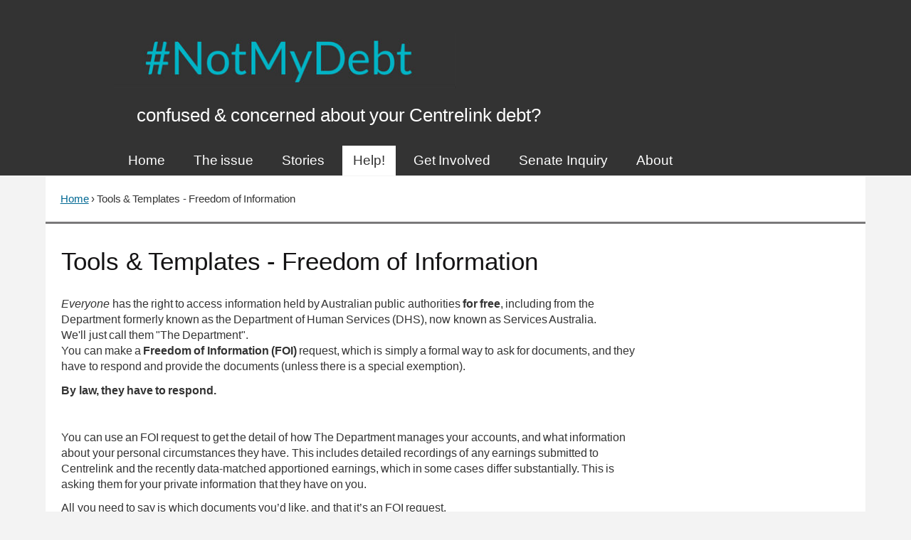

--- FILE ---
content_type: text/html; charset=utf-8
request_url: https://notmydebt.com.au/get-help/freedom-information
body_size: 8000
content:
<!DOCTYPE html>
<!--[if IEMobile 7]><html class="iem7"  lang="en" dir="ltr"><![endif]-->
<!--[if lte IE 6]><html class="lt-ie9 lt-ie8 lt-ie7"  lang="en" dir="ltr"><![endif]-->
<!--[if (IE 7)&(!IEMobile)]><html class="lt-ie9 lt-ie8"  lang="en" dir="ltr"><![endif]-->
<!--[if IE 8]><html class="lt-ie9"  lang="en" dir="ltr"><![endif]-->
<!--[if (gte IE 9)|(gt IEMobile 7)]><!--><html  lang="en" dir="ltr" prefix="content: http://purl.org/rss/1.0/modules/content/ dc: http://purl.org/dc/terms/ foaf: http://xmlns.com/foaf/0.1/ og: http://ogp.me/ns# rdfs: http://www.w3.org/2000/01/rdf-schema# sioc: http://rdfs.org/sioc/ns# sioct: http://rdfs.org/sioc/types# skos: http://www.w3.org/2004/02/skos/core# xsd: http://www.w3.org/2001/XMLSchema#"><!--<![endif]-->

<head>
  <meta charset="utf-8" />
<meta name="dcterms.format" content="text/html" />
<meta name="dcterms.identifier" content="https://notmydebt.com.au/get-help/freedom-information" />
<meta name="dcterms.language" content="en" />
<link rel="schema.AGLSTERMS" href="http://www.agls.gov.au/agls/terms/" />
<link rel="shortcut icon" href="https://notmydebt.com.au/sites/default/files/favicon.ico" type="image/vnd.microsoft.icon" />
<meta name="dcterms.date" content="2017-01-09T21:26+11:00" />
<meta name="dcterms.type" content="Text" />
<meta name="dcterms.publisher" content="Not My Debt" />
<meta name="dcterms.title" content="Tools &amp; Templates - Freedom of Information" />
<meta name="dcterms.description" content="Everyone has the right to access information held by Australian public authorities for free, including from the Department formerly known as the Department of Human Services (DHS), now known as Services Australia.We&#039;ll just call them &quot;The Department&quot;.You can make a Freedom of Information (FOI) request, which is simply a formal way to ask for documents, and they have to respond and provide the documents (unless there is a special exemption). By law, they have to respond.  " />
<meta name="dcterms.creator" content="user1" />
<meta name="description" content="Everyone has the right to access information held by Australian public authorities for free, including from the Department formerly known as the Department of Human Services (DHS), now known as Services Australia.We&#039;ll just call them &quot;The Department&quot;.You can make a Freedom of Information (FOI) request, which is simply a formal way to ask for documents, and they have to respond and provide the documents (unless there is a special exemption)." />
<meta name="generator" content="Drupal 7 (http://drupal.org) + govCMS (http://govcms.gov.au)" />
<link rel="canonical" href="https://notmydebt.com.au/get-help/freedom-information" />
<link rel="shortlink" href="https://notmydebt.com.au/node/690" />
  <title>Tools & Templates - Freedom of Information | Not My Debt</title>

      <meta name="MobileOptimized" content="width">
    <meta name="HandheldFriendly" content="true">
    <meta name="viewport" content="width=device-width">
    <meta http-equiv="cleartype" content="on">

  <style>
@import url("https://notmydebt.com.au/modules/system/system.base.css?pgm5cz");
@import url("https://notmydebt.com.au/modules/comment/comment.css?pgm5cz");
@import url("https://notmydebt.com.au/profiles/govcms/modules/contrib/date/date_api/date.css?pgm5cz");
@import url("https://notmydebt.com.au/profiles/govcms/modules/contrib/date/date_popup/themes/datepicker.1.7.css?pgm5cz");
@import url("https://notmydebt.com.au/modules/field/theme/field.css?pgm5cz");
@import url("https://notmydebt.com.au/modules/node/node.css?pgm5cz");
@import url("https://notmydebt.com.au/modules/search/search.css?pgm5cz");
@import url("https://notmydebt.com.au/profiles/govcms/modules/contrib/toc_filter/toc_filter.css?pgm5cz");
@import url("https://notmydebt.com.au/modules/user/user.css?pgm5cz");
@import url("https://notmydebt.com.au/profiles/govcms/modules/contrib/video_filter/video_filter.css?pgm5cz");
@import url("https://notmydebt.com.au/profiles/govcms/modules/contrib/views/css/views.css?pgm5cz");
</style>
<style>
@import url("https://notmydebt.com.au/profiles/govcms/modules/contrib/ctools/css/ctools.css?pgm5cz");
@import url("https://notmydebt.com.au/profiles/govcms/modules/contrib/panels/css/panels.css?pgm5cz");
</style>
<style>
@import url("https://notmydebt.com.au/profiles/govcms/themes/govcms/govcms_zen/css/govcms_styles.css?pgm5cz");
@import url("https://notmydebt.com.au/profiles/govcms/themes/govcms/govcms_barton/css/styles.css?pgm5cz");
</style>
<style>
@import url("https://notmydebt.com.au/sites/default/files/css_injector/css_injector_1.css?pgm5cz");
@import url("https://notmydebt.com.au/sites/default/files/css_injector/css_injector_2.css?pgm5cz");
@import url("https://notmydebt.com.au/sites/default/files/css_injector/css_injector_3.css?pgm5cz");
</style>
  <script src="https://notmydebt.com.au/misc/jquery.js?v=1.4.4"></script>
<script src="https://notmydebt.com.au/misc/jquery.once.js?v=1.2"></script>
<script src="https://notmydebt.com.au/misc/drupal.js?pgm5cz"></script>
<script src="https://notmydebt.com.au/profiles/govcms/modules/contrib/spamspan/spamspan.js?pgm5cz"></script>
<script src="https://notmydebt.com.au/profiles/govcms/modules/contrib/toc_filter/toc_filter.js?pgm5cz"></script>
<script src="https://notmydebt.com.au/profiles/govcms/modules/contrib/google_analytics/googleanalytics.js?pgm5cz"></script>
<script>(function(i,s,o,g,r,a,m){i["GoogleAnalyticsObject"]=r;i[r]=i[r]||function(){(i[r].q=i[r].q||[]).push(arguments)},i[r].l=1*new Date();a=s.createElement(o),m=s.getElementsByTagName(o)[0];a.async=1;a.src=g;m.parentNode.insertBefore(a,m)})(window,document,"script","//www.google-analytics.com/analytics.js","ga");ga("create", "UA-89592980-1", {"cookieDomain":"auto"});ga("set", "anonymizeIp", true);ga("send", "pageview");</script>
<script src="https://notmydebt.com.au/profiles/govcms/libraries/html5placeholder/jquery.placeholder.js?pgm5cz"></script>
<script src="https://notmydebt.com.au/profiles/govcms/libraries/superfish/supposition.js?pgm5cz"></script>
<script src="https://notmydebt.com.au/profiles/govcms/libraries/superfish/superfish.js?pgm5cz"></script>
<script src="https://notmydebt.com.au/profiles/govcms/libraries/superfish/supersubs.js?pgm5cz"></script>
<script src="https://notmydebt.com.au/profiles/govcms/modules/contrib/superfish/superfish.js?pgm5cz"></script>
<script src="https://notmydebt.com.au/profiles/govcms/themes/govcms/govcms_zen/js/tinynav.min.js?pgm5cz"></script>
<script src="https://notmydebt.com.au/profiles/govcms/themes/govcms/govcms_zen/js/script.js?pgm5cz"></script>
<script src="https://notmydebt.com.au/profiles/govcms/themes/govcms/govcms_zen/js/superfish.js?pgm5cz"></script>
<script src="https://notmydebt.com.au/profiles/govcms/themes/govcms/govcms_zen/js/hoverIntent.js?pgm5cz"></script>
<script src="https://notmydebt.com.au/profiles/govcms/themes/govcms/govcms_zen/js/responsiveslides.js?pgm5cz"></script>
<script>jQuery.extend(Drupal.settings, {"basePath":"\/","pathPrefix":"","ajaxPageState":{"theme":"govcms_barton","theme_token":"MotD4ZDCvCMMf8RjdleB2ot-M03IarCnZJIFDrRRnKQ","js":{"\/\/platform.twitter.com\/widgets.js":1,"misc\/jquery.js":1,"misc\/jquery.once.js":1,"misc\/drupal.js":1,"profiles\/govcms\/modules\/contrib\/spamspan\/spamspan.js":1,"profiles\/govcms\/modules\/contrib\/toc_filter\/toc_filter.js":1,"profiles\/govcms\/modules\/contrib\/google_analytics\/googleanalytics.js":1,"0":1,"profiles\/govcms\/libraries\/html5placeholder\/jquery.placeholder.js":1,"profiles\/govcms\/libraries\/superfish\/supposition.js":1,"profiles\/govcms\/libraries\/superfish\/superfish.js":1,"profiles\/govcms\/libraries\/superfish\/supersubs.js":1,"profiles\/govcms\/modules\/contrib\/superfish\/superfish.js":1,"profiles\/govcms\/themes\/govcms\/govcms_zen\/js\/tinynav.min.js":1,"profiles\/govcms\/themes\/govcms\/govcms_zen\/js\/script.js":1,"profiles\/govcms\/themes\/govcms\/govcms_zen\/js\/superfish.js":1,"profiles\/govcms\/themes\/govcms\/govcms_zen\/js\/hoverIntent.js":1,"profiles\/govcms\/themes\/govcms\/govcms_zen\/js\/responsiveslides.js":1},"css":{"modules\/system\/system.base.css":1,"modules\/system\/system.menus.css":1,"modules\/system\/system.messages.css":1,"modules\/system\/system.theme.css":1,"modules\/comment\/comment.css":1,"profiles\/govcms\/modules\/contrib\/date\/date_api\/date.css":1,"profiles\/govcms\/modules\/contrib\/date\/date_popup\/themes\/datepicker.1.7.css":1,"modules\/field\/theme\/field.css":1,"modules\/node\/node.css":1,"modules\/search\/search.css":1,"profiles\/govcms\/modules\/contrib\/toc_filter\/toc_filter.css":1,"modules\/user\/user.css":1,"profiles\/govcms\/modules\/contrib\/video_filter\/video_filter.css":1,"profiles\/govcms\/modules\/contrib\/views\/css\/views.css":1,"profiles\/govcms\/modules\/contrib\/ctools\/css\/ctools.css":1,"profiles\/govcms\/modules\/contrib\/panels\/css\/panels.css":1,"profiles\/govcms\/libraries\/superfish\/css\/superfish.css":1,"profiles\/govcms\/themes\/govcms\/govcms_barton\/system.menus.css":1,"profiles\/govcms\/themes\/govcms\/govcms_barton\/system.messages.css":1,"profiles\/govcms\/themes\/govcms\/govcms_barton\/system.theme.css":1,"profiles\/govcms\/themes\/govcms\/govcms_zen\/css\/govcms_styles.css":1,"profiles\/govcms\/themes\/govcms\/govcms_zen\/css\/superfish.css":1,"profiles\/govcms\/themes\/govcms\/govcms_barton\/css\/styles.css":1,"public:\/\/css_injector\/css_injector_1.css":1,"public:\/\/css_injector\/css_injector_2.css":1,"public:\/\/css_injector\/css_injector_3.css":1}},"toc_filter_smooth_scroll_duration":"","currentPath":"node\/690","currentPathIsAdmin":false,"googleanalytics":{"trackOutbound":1,"trackMailto":1,"trackDownload":1,"trackDownloadExtensions":"7z|aac|arc|arj|asf|asx|avi|bin|csv|doc(x|m)?|dot(x|m)?|exe|flv|gif|gz|gzip|hqx|jar|jpe?g|js|mp(2|3|4|e?g)|mov(ie)?|msi|msp|pdf|phps|png|ppt(x|m)?|pot(x|m)?|pps(x|m)?|ppam|sld(x|m)?|thmx|qtm?|ra(m|r)?|sea|sit|tar|tgz|torrent|txt|wav|wma|wmv|wpd|xls(x|m|b)?|xlt(x|m)|xlam|xml|z|zip"},"superfish":{"1":{"id":"1","sf":{"delay":"0","animation":{"opacity":"show"},"speed":"\u0027fast\u0027","autoArrows":false,"dropShadows":false,"disableHI":false},"plugins":{"supposition":true,"bgiframe":false,"supersubs":{"minWidth":"12","maxWidth":"27","extraWidth":1}}}}});</script>
      <!--[if lt IE 9]>
    <script src="/profiles/govcms/themes/contrib/zen/js/html5-respond.js"></script>
    <![endif]-->
  </head>
<body class="html not-front not-logged-in one-sidebar sidebar-second page-node page-node- page-node-690 node-type-page section-get-help page-panels" >
        <a id="skip-link" href="#skip-content" class="element-invisible element-focusable">Skip to Content</a>
      
<header class="header" id="header" role="banner">
  <div class="header__inner">

    
            <a href="/" title="Home" rel="home" class="header__logo" id="logo"><img src="https://notmydebt.com.au/sites/default/files/notmydebt.png" alt="Home" class="header__logo-image" /></a>
  
    <div class="header__region region region-header">
    
<div id="block-block-1" class="block block-block contextual-links-region first last odd">

      
  <div class="block__content">
    <div class="site-tag">confused &amp; concerned about your Centrelink debt?</div>
  </div>

</div>
  </div>
  </div>
</header>

  <div class="region region-navigation">
    
<div id="block-superfish-1" class="block block-superfish contextual-links-region first last odd">

      
  <div class="block__content">
    <ul id="superfish-1" class="menu sf-menu sf-main-menu sf-horizontal sf-style-none sf-total-items-7 sf-parent-items-4 sf-single-items-3"><li id="menu-631-1" class="first odd sf-item-1 sf-depth-1 sf-no-children"><a href="/" class="sf-depth-1">Home</a></li><li id="menu-938-1" class="middle even sf-item-2 sf-depth-1 sf-no-children"><a href="/the-issue" class="sf-depth-1">The issue</a></li><li id="menu-1090-1" class="middle odd sf-item-3 sf-depth-1 sf-total-children-2 sf-parent-children-0 sf-single-children-2 menuparent"><a href="/stories/notmydebt-stories" title="" class="sf-depth-1 menuparent">Stories</a><ul><li id="menu-1091-1" class="first odd sf-item-1 sf-depth-2 sf-no-children"><a href="/share-your-centrelink-debt-story" title="" class="sf-depth-2">Share your story</a></li><li id="menu-1113-1" class="last even sf-item-2 sf-depth-2 sf-no-children"><a href="/stories/notmydebt-stories" title="" class="sf-depth-2">Read other stories</a></li></ul></li><li id="menu-942-1" class="active-trail middle even sf-item-4 sf-depth-1 sf-total-children-7 sf-parent-children-0 sf-single-children-7 menuparent"><a href="/help" title="Been hit with a debt notice from Centrelink? Not sure what to do? Find resources here!" class="sf-depth-1 menuparent">Help!</a><ul><li id="menu-1127-1" class="first odd sf-item-1 sf-depth-2 sf-no-children"><a href="/help/i-got-letter-now-what" title="Centrelink robodebts derived from income averaging have been ruled unlawful by the federal court. What does this mean for your robodebt? And what steps can you take next?" class="sf-depth-2">Challenging your robodebt </a></li><li id="menu-985-1" class="middle even sf-item-2 sf-depth-2 sf-no-children"><a href="/useful-links" class="sf-depth-2">Legal Aid &amp; Welfare Rights Orgs</a></li><li id="menu-1093-1" class="middle odd sf-item-3 sf-depth-2 sf-no-children"><a href="/get-help/how-make-centrelink-complaint" class="sf-depth-2">Make a complaint to Centrelink</a></li><li id="menu-1097-1" class="middle even sf-item-4 sf-depth-2 sf-no-children"><a href="/get-help/contact-your-mp-asap" class="sf-depth-2">Contact your MP</a></li><li id="menu-1095-1" class="active-trail middle odd sf-item-5 sf-depth-2 sf-no-children"><a href="/get-help/freedom-information" class="sf-depth-2 active">Freedom of Information tools</a></li><li id="menu-1121-1" class="middle even sf-item-6 sf-depth-2 sf-no-children"><a href="/help/tools-templates-other" class="sf-depth-2">Useful Templates</a></li><li id="menu-1202-1" class="last odd sf-item-7 sf-depth-2 sf-no-children"><a href="/help/escalation-procedure" class="sf-depth-2">Escalation procedure</a></li></ul></li><li id="menu-1111-1" class="middle odd sf-item-5 sf-depth-1 sf-total-children-4 sf-parent-children-0 sf-single-children-4 menuparent"><a href="/get-involved-be-heard" class="sf-depth-1 menuparent">Get Involved</a><ul><li id="menu-1114-1" class="first odd sf-item-1 sf-depth-2 sf-no-children"><a href="/get-involved/how-can-i-get-involved" class="sf-depth-2">How can I get involved?</a></li><li id="menu-1119-1" class="middle even sf-item-2 sf-depth-2 sf-no-children"><a href="/get-involved/join-notmydebt-conversation-lend-hand" title="" class="sf-depth-2">Join the #notmydebt conversation</a></li><li id="menu-1118-1" class="middle odd sf-item-3 sf-depth-2 sf-no-children"><a href="/publications/posters-fliers-booklets" class="sf-depth-2">Posters, fliers, &amp; booklets</a></li><li id="menu-1122-1" class="last even sf-item-4 sf-depth-2 sf-no-children"><a href="/get-involved/write-letters-make-calls" class="sf-depth-2">Write letters! Make calls!</a></li></ul></li><li id="menu-1123-1" class="middle even sf-item-6 sf-depth-1 sf-total-children-3 sf-parent-children-0 sf-single-children-3 menuparent"><a href="/senate-inquiry" class="sf-depth-1 menuparent">Senate Inquiry</a><ul><li id="menu-1203-1" class="first odd sf-item-1 sf-depth-2 sf-no-children"><a href="/senate-inquiry/be-heard-make-submission-senate-inquiry" title="Be Heard!" class="sf-depth-2">Make a submission to the Senate Inquiry</a></li><li id="menu-1128-1" class="middle even sf-item-2 sf-depth-2 sf-no-children"><a href="/senate-inquiry/what-even-senate-inquiry-anyway" class="sf-depth-2">What even is a Senate Inquiry, anyway?</a></li><li id="menu-1124-1" class="last odd sf-item-3 sf-depth-2 sf-no-children"><a href="/senate-inquiry/your-notmydebt-story-matters" title="What was the outcome of the last Senate Inquiry?" class="sf-depth-2">Haven&#039;t we done this?</a></li></ul></li><li id="menu-939-1" class="last odd sf-item-7 sf-depth-1 sf-no-children"><a href="/about-site" class="sf-depth-1">About</a></li></ul>  </div>

</div>
  </div>

<div id="page">

  
  <nav class="breadcrumb" role="navigation"><h2 class="element-invisible">You are here</h2><ol><li><a href="/">Home</a> › </li><li>Tools &amp; Templates - Freedom of Information</li></ol></nav>
  <div id="main">

    <div id="content" class="column" role="main">

      <a href="#skip-link" id="skip-content" class="element-invisible">Go to top of page</a>

      <a id="main-content"></a>
                    <h1 class="page__title title" id="page-title">Tools &amp; Templates - Freedom of Information</h1>
                                          


<article class="node-690 node node-page view-mode-full clearfix" about="/get-help/freedom-information" typeof="sioc:Item foaf:Document">

      <header>
                  <span property="dc:title" content="Tools &amp; Templates - Freedom of Information" class="rdf-meta element-hidden"></span><span property="sioc:num_replies" content="0" datatype="xsd:integer" class="rdf-meta element-hidden"></span>
      
          </header>
  
  <div class="field field-name-body field-type-text-with-summary field-label-hidden"><div class="field-items"><div class="field-item even" property="content:encoded"><p><em>Everyone</em> has the right to access information held by Australian public authorities <strong>for free</strong>, including from the Department formerly known as the Department of Human Services (DHS), now known as Services Australia.<br />We'll just call them "The Department".<br />You can make a <strong>Freedom of Information (FOI)</strong> request, which is simply a formal way to ask for documents, and they have to respond and provide the documents (unless there is a special exemption).</p>
<p><strong>By law, they have to respond.</strong><strong></strong></p>
<p> </p>
<p>You can use an FOI request to get the detail of how The Department manages your accounts, and what information about your personal circumstances they have. This includes detailed recordings of any earnings submitted to Centrelink and the recently data-matched apportioned earnings, which in some cases differ substantially. This is asking them for your private information that they have on you.</p>
<p>All you need to say is which documents you’d like, and that it’s an FOI request.</p>
<p> </p>
<p>To make your request, simply <span class="spamspan"><span class="u">freedomofinformation</span> [at] <span class="d">servicesaustralia.gov.au</span><span class="a"> (email The Department one of the templates below)</span></span> with your details included.</p>
<p> </p>
<p>You can read more about our Freedom of Information rights at <a href="https://www.oaic.gov.au/freedom-of-information/rights-and-responsibilities">the Federal Information Commissioner’s website</a>, or at <a href="https://www.servicesaustralia.gov.au/organisations/about-us/access-information/freedom-information">the Department’s website</a>.<br />If you’re not happy with the response you receive you can <a href="https://www.oaic.gov.au/freedom-of-information/foi-review-process">have it reviewed</a>, for free!</p>
<p>You can see thousands of examples of requests for <a href="https://www.righttoknow.org.au/">non-personal information on the Right To Know website</a>, including requests about the <a href="https://www.righttoknow.org.au/body/dhs">robodebt “data-matching“ program</a>.</p>
<p>Good luck, don’t forget to<a href="/stories/share-your-centrelink-debt-story"> share your stories on the Not My Debt website</a>. </p>
<p> </p>
<p> </p>
<p><strong>address:</strong><br /><span class="spamspan"><span class="u">freedomofinformation</span> [at] <span class="d">servicesaustralia.gov.au</span></span></p>
<p> </p>
<p><strong>template 1:</strong></p>
<p> </p>
<blockquote><p>Dear FOI Registrations Officer,</p>
<p>This is a request under the Freedom of Information Act for documents relating to me, &lt;YOUR NAME&gt;, that you hold.<br />For identity verification purposes, my CRN number is &lt;YOUR CENTRELINK CUSTOMER REFERENCE NUMBER (CRN)&gt;.</p>
<p>I would like all relevant records relating to my Centrelink debt &lt;DEBT REFERENCE NUMBER IF YOU HAVE ONE&gt;, where possible including but not limited to:</p>
<ul><li>previously submitted earnings<br />&lt;OR: your record of earnings reports submitted by me between START DATE OF DEBT PERIOD and END DATE OF DEBT PERIOD&gt;;</li>
<li>debt schedule(s);</li>
<li>debt calculations and a breakdown;</li>
<li>earnings apportionate tool;</li>
<li>any documents obtained from employer(s) regarding debt; and,</li>
<li>any other documents relating to debt.</li>
</ul><p>I request that you provide these records to this email address in their original accessible electronic form, rather than images of the documents such as scans or screenshots.</p>
<p>Yours faithfully,</p>
<p> </p>
<p>&lt;YOUR NAME&gt;</p>
<p> </p>
</blockquote>
<p><strong>template 2:</strong></p>
<blockquote><p> </p>
<blockquote><p>By email only to: <span class="spamspan"><span class="u">freedomofinformation</span> [at] <span class="d">servicesaustralia.gov.au</span></span></p>
<p>Name: _______________</p>
<p>DOB: _______________</p>
<p>CRN: ________________</p>
<p>Debt ID/s: ____________</p>
<p>Dear FOI Registrations Officer,</p>
<p>RE: Urgent Freedom of Information request for personal Centrelink records</p>
<p>I am a member of the Class Action and I write to request copies of the documents listed per the <a href="https://gordonlegal.com.au/media/1138/attachment-a.pdf">Gordon Legal proforma 'Attachment A' list</a> (see below).</p>
<p>Kindly produce copies of all required documents to me via both email and registered post.</p>
<p>I look forward to receiving my documents as soon as possible.</p>
<p>Sincerely,</p>
<p>Name: _____________</p>
<p>Address: _______________________</p>
<p>ATTACHMENT A</p>
<p>I request all documents in my Centrelink file pursuant to the Freedom of Information Act 1982 (Cth), including but not limited to:</p>
<p>• Details of any debts owed by me;</p>
<p>• Any notes, documents, correspondence or screens regarding any communication about the debts or reviews of the debts, including authorised review officer review;</p>
<p>• All ADEX Debt Schedule reports, complete with the following information and any further information that may indicate the application of averaging of Australian Taxation Office income data to the debt calculation process:</p>
<p>- Benefit Fortnight Start and End<br />- Amount Paid<br />- Amount Entitled<br />- Amount Overpaid<br />- Method of Reporting<br />- Declared Income<br />- Actual Apportioned Income<br />- Actual Income as per Payslips<br />- Employer</p>
<p>• MultiCal documents;</p>
<p>• Details of all payments made to me by Centrelink during the financial years of the alleged overpayment;</p>
<p>• Details of all income reported by me to Centrelink during the financial years of the alleged overpayment;</p>
<p>• Any Integrated Review Activity documents; and</p>
<p>• Copies of any documents I provided to Centrelink regarding my employment including any pay advices, bank statements and group certificates.</p>
</blockquote>
</blockquote>
<p> </p>
</div></div></div>
  
  
</article>
          </div>

    
          <aside class="sidebars" role="complementary">
                  <section class="region region-sidebar-second column sidebar">
    
<div id="block-menu-block-govcms-menu-block-sidebar" class="block block-menu-block contextual-links-region first odd" role="navigation">

        <h2 class="block__title block-title">Help!</h2>
    
  <div class="block__content">
    <div class="menu-block-wrapper menu-block-govcms_menu_block-sidebar menu-name-main-menu parent-mlid-0 menu-level-2">
  <ul class="menu"><li class="menu__item is-leaf first leaf menu-mlid-1127"><a href="/help/i-got-letter-now-what" title="Centrelink robodebts derived from income averaging have been ruled unlawful by the federal court. What does this mean for your robodebt? And what steps can you take next?" class="menu__link">Challenging your robodebt </a></li>
<li class="menu__item is-leaf leaf menu-mlid-985"><a href="/useful-links" class="menu__link">Legal Aid &amp; Welfare Rights Orgs</a></li>
<li class="menu__item is-leaf leaf menu-mlid-1093"><a href="/get-help/how-make-centrelink-complaint" class="menu__link">Make a complaint to Centrelink</a></li>
<li class="menu__item is-leaf leaf menu-mlid-1097"><a href="/get-help/contact-your-mp-asap" class="menu__link">Contact your MP</a></li>
<li class="menu__item is-active is-active-trail is-leaf leaf active-trail active menu-mlid-1095"><a href="/get-help/freedom-information" class="menu__link is-active-trail active-trail active">Freedom of Information tools</a></li>
<li class="menu__item is-leaf leaf menu-mlid-1121"><a href="/help/tools-templates-other" class="menu__link">Useful Templates</a></li>
<li class="menu__item is-leaf last leaf menu-mlid-1202"><a href="/help/escalation-procedure" class="menu__link">Escalation procedure</a></li>
</ul></div>
  </div>

</div>

<div id="block-block-2" class="block block-block contextual-links-region even">

      
  <div class="block__content">
    <h2><a href="/stories/share-your-centrelink-debt-story">Please share your #NotMyDebt story</a></h2>
<p>it's 100% anonymous</p>
  </div>

</div>

<div id="block-views-node-count-block" class="block block-views contextual-links-region odd">

        <h2 class="block__title block-title">#notmydebt stories:</h2>
    
  <div class="block__content">
    <div class="view view-node-count view-id-node_count view-display-id-block total-story-count-block view-dom-id-d9027b34288e2e2c23d22a7f79925a84">
        
  
  
      <div class="view-content">
        <div class="views-row views-row-1 views-row-odd views-row-first views-row-last">
      
  <div class="views-field views-field-type">        <span class="field-content total-story-count-block--count">1,248</span>  </div>  </div>
    </div>
  
  
  
  
  
  
</div>  </div>

</div>

<div id="block-views-debt-totals-block" class="block block-views contextual-links-region even">

        <h2 class="block__title block-title">false debt total so far:</h2>
    
  <div class="block__content">
    <div class="view view-debt-totals view-id-debt_totals view-display-id-block total-story-count-block view-dom-id-d9a44399f9b989e186fad80194ba0765">
        
  
  
      <div class="view-content">
        <div class="views-row views-row-1 views-row-odd views-row-first views-row-last">
      
  <div class="views-field views-field-field-amount-owed">        <div class="field-content">$10 807 792</div>  </div>  </div>
    </div>
  
  
  
  
  
  
</div>  </div>

</div>

<div id="block-twitter-block-1" class="block block-twitter-block contextual-links-region last odd">

        <h2 class="block__title block-title">Twitter Feed</h2>
    
  <div class="block__content">
    <a href="https://twitter.com/@not_my_debt" class="twitter-timeline" data-widget-id="816134207772598274" data-link-color="#006893" height="520" data-chrome="noheader nofooter noborders noscrollbar transparent" data-tweet-limit="10" data-aria-polite="polite">Tweets by @not_my_debt</a>  </div>

</div>
  </section>
      </aside>
    
  </div>

    <footer id="footer" class="region region-footer">
    
<div id="block-menu-block-govcms-menu-block-footer" class="block block-menu-block contextual-links-region first odd" role="navigation">

        <h2 class="block__title block-title">Main menu</h2>
    
  <div class="block__content">
    <div class="menu-block-wrapper menu-block-govcms_menu_block-footer menu-name-main-menu parent-mlid-0 menu-level-1">
  <ul class="menu"><li class="menu__item is-leaf first leaf menu-mlid-631"><a href="/" class="menu__link">Home</a></li>
<li class="menu__item is-leaf leaf menu-mlid-938"><a href="/the-issue" class="menu__link sf-depth-1">The issue</a></li>
<li class="menu__item is-expanded expanded menu-mlid-1090"><a href="/stories/notmydebt-stories" title="" class="menu__link">Stories</a><ul class="menu"><li class="menu__item is-leaf first leaf menu-mlid-1091"><a href="/share-your-centrelink-debt-story" title="" class="menu__link">Share your story</a></li>
<li class="menu__item is-leaf last leaf menu-mlid-1113"><a href="/stories/notmydebt-stories" title="" class="menu__link">Read other stories</a></li>
</ul></li>
<li class="menu__item is-active-trail is-expanded expanded active-trail menu-mlid-942"><a href="/help" title="Been hit with a debt notice from Centrelink? Not sure what to do? Find resources here!" class="menu__link is-active-trail sf-depth-1 menuparent active-trail">Help!</a><ul class="menu"><li class="menu__item is-leaf first leaf menu-mlid-1127"><a href="/help/i-got-letter-now-what" title="Centrelink robodebts derived from income averaging have been ruled unlawful by the federal court. What does this mean for your robodebt? And what steps can you take next?" class="menu__link sf-depth-2">Challenging your robodebt </a></li>
<li class="menu__item is-leaf leaf menu-mlid-985"><a href="/useful-links" class="menu__link sf-depth-2">Legal Aid &amp; Welfare Rights Orgs</a></li>
<li class="menu__item is-leaf leaf menu-mlid-1093"><a href="/get-help/how-make-centrelink-complaint" class="menu__link sf-depth-2">Make a complaint to Centrelink</a></li>
<li class="menu__item is-leaf leaf menu-mlid-1097"><a href="/get-help/contact-your-mp-asap" class="menu__link sf-depth-2">Contact your MP</a></li>
<li class="menu__item is-active is-active-trail is-leaf leaf active-trail active menu-mlid-1095"><a href="/get-help/freedom-information" class="menu__link is-active-trail sf-depth-2 active-trail active">Freedom of Information tools</a></li>
<li class="menu__item is-leaf leaf menu-mlid-1121"><a href="/help/tools-templates-other" class="menu__link sf-depth-2">Useful Templates</a></li>
<li class="menu__item is-leaf last leaf menu-mlid-1202"><a href="/help/escalation-procedure" class="menu__link sf-depth-2">Escalation procedure</a></li>
</ul></li>
<li class="menu__item is-expanded expanded menu-mlid-1111"><a href="/get-involved-be-heard" class="menu__link sf-depth-1 menuparent">Get Involved</a><ul class="menu"><li class="menu__item is-leaf first leaf menu-mlid-1114"><a href="/get-involved/how-can-i-get-involved" class="menu__link sf-depth-2">How can I get involved?</a></li>
<li class="menu__item is-leaf leaf menu-mlid-1119"><a href="/get-involved/join-notmydebt-conversation-lend-hand" title="" class="menu__link sf-depth-2">Join the #notmydebt conversation</a></li>
<li class="menu__item is-leaf leaf menu-mlid-1118"><a href="/publications/posters-fliers-booklets" class="menu__link sf-depth-2">Posters, fliers, &amp; booklets</a></li>
<li class="menu__item is-leaf last leaf menu-mlid-1122"><a href="/get-involved/write-letters-make-calls" class="menu__link sf-depth-2">Write letters! Make calls!</a></li>
</ul></li>
<li class="menu__item is-expanded expanded menu-mlid-1123"><a href="/senate-inquiry" class="menu__link sf-depth-1 menuparent">Senate Inquiry</a><ul class="menu"><li class="menu__item is-leaf first leaf menu-mlid-1203"><a href="/senate-inquiry/be-heard-make-submission-senate-inquiry" title="Be Heard!" class="menu__link sf-depth-2">Make a submission to the Senate Inquiry</a></li>
<li class="menu__item is-leaf leaf menu-mlid-1128"><a href="/senate-inquiry/what-even-senate-inquiry-anyway" class="menu__link sf-depth-2">What even is a Senate Inquiry, anyway?</a></li>
<li class="menu__item is-leaf last leaf menu-mlid-1124"><a href="/senate-inquiry/your-notmydebt-story-matters" title="What was the outcome of the last Senate Inquiry?" class="menu__link sf-depth-2">Haven&#039;t we done this?</a></li>
</ul></li>
<li class="menu__item is-leaf last leaf menu-mlid-939"><a href="/about-site" class="menu__link sf-depth-1">About</a></li>
</ul></div>
  </div>

</div>

<div id="block-govcms-social-links-services" class="block block-govcms-social-links contextual-links-region even">

        <h2 class="block__title block-title">Connect with us</h2>
    
  <div class="block__content">
    <a href="https://www.facebook.com/notmydebt/"><img typeof="foaf:Image" src="https://notmydebt.com.au/profiles/govcms/modules/custom/govcms_social_links/images/facebook.png" alt="Facebook" title="Facebook" /></a><a href="https://twitter.com/not_my_debt"><img typeof="foaf:Image" src="https://notmydebt.com.au/profiles/govcms/modules/custom/govcms_social_links/images/twitter.png" alt="Twitter" title="Twitter" /></a>  </div>

</div>

<div id="block-block-3" class="block block-block contextual-links-region last odd">

      
  <div class="block__content">
    <p>We no longer have an active email. </p>
  </div>

</div>
  </footer>

</div>

  <script src="//platform.twitter.com/widgets.js"></script>
</body>
</html>


--- FILE ---
content_type: text/css
request_url: https://notmydebt.com.au/profiles/govcms/themes/govcms/govcms_zen/css/govcms_styles.css?pgm5cz
body_size: 16617
content:
/**
 * @file
 * Styles are organized using the SMACSS technique. @see http://smacss.com/book/
 *
 * When you turn on CSS aggregation at admin/config/development/performance, all
 * of these @include files will be combined into a single file.
 */
/* Import Sass mixins, variables, Compass modules, etc. */
.inlineLinks--bordered--double > li > a:before, .region-footer .block-menu .menu > li > a:before, .region-navigation .block__content > .menu > li > a:before {
  content: "";
  display: block;
}

.inlineLinks--bordered--double > li > a:before, .region-footer .block-menu .menu > li > a:before, .region-navigation .block__content > .menu > li > a:before {
  content: "";
  display: block;
}

/**
 * @file
 * Font declarations
 */
@font-face {
  font-family: 'OpenSansRegular';
  src: url('../fonts/opensans-regular-webfont.eot');
  src: url('../fonts/opensans-regular-webfont.eot?#iefix') format("embedded-opentype"), url('../fonts/opensans-regular-webfont.woff') format("woff"), url('../fonts/opensans-regular-webfont.ttf') format("truetype"), url('../fonts/opensans-regular-webfont.svg#OpenSansRegular') format("svg");
  font-weight: normal;
  font-style: normal;
}

@font-face {
  font-family: 'OpenSansBold';
  src: url('../fonts/opensans-bold-webfont.eot');
  src: url('../fonts/opensans-bold-webfont.eot?#iefix') format("embedded-opentype"), url('../fonts/opensans-bold-webfont.woff') format("woff"), url('../fonts/opensans-bold-webfont.ttf') format("truetype"), url('../fonts/opensans-bold-webfont.svg#OpenSansBold') format("svg");
  font-weight: normal;
  font-style: normal;
}

@font-face {
  font-family: 'OpenSansSemibold';
  src: url('../fonts/opensans-semibold-webfont.eot');
  src: url('../fonts/opensans-semibold-webfont.eot?#iefix') format("embedded-opentype"), url('../fonts/opensans-semibold-webfont.woff') format("woff"), url('../fonts/opensans-semibold-webfont.ttf') format("truetype"), url('../fonts/opensans-semibold-webfont.svg#OpenSansSemibold') format("svg");
  font-weight: normal;
  font-style: normal;
}

/* HTML element (SMACSS base) rules */
/* normalize.css v2.1.0 | MIT License | git.io/normalize */
/* normalize.scss v2.1.0 | MIT/GPLv2 License | bit.ly/normalize-with-compass */
/* =============================================================================
   Normalize.css is intended to be used as an alternative to CSS resets.

   It's suggested that you read the normalize.scss file and customise it to meet
   your needs, rather then including the file in your project and overriding the
   defaults later in your CSS.
   @see http://nicolasgallagher.com/about-normalize-css/

   Also: @see http://meiert.com/en/blog/20080419/reset-style-sheets-are-bad/
         @see http://snook.ca/archives/html_and_css/no_css_reset/
   ========================================================================== */
/* ==========================================================================
   HTML5 display definitions
   ========================================================================== */
/**
 * Correct `block` display not defined in IE 8/9.
 */
article,
aside,
details,
figcaption,
figure,
footer,
header,
hgroup,
main,
nav,
section,
summary {
  display: block;
}

/**
 * Correct `inline-block` display not defined in IE 8/9.
 */
audio,
canvas,
video {
  display: inline-block;
}

/**
 * Prevent modern browsers from displaying `audio` without controls.
 * Remove excess height in iOS 5 devices.
 */
audio:not([controls]) {
  display: none;
  height: 0;
}

/**
 * Address styling not present in IE 7/8/9.
 * Known issue: no IE 6 support.
 */
[hidden] {
  display: none;
}

/* ==========================================================================
   Base
   ========================================================================== */
/* Instead of relying on the fonts that are available on a user's computer, you
   can use web fonts which, like images, are resources downloaded to the user's
   browser. Because of the bandwidth and rendering resources required, web fonts
   should be used with care.

   Numerous resources for web fonts can be found on Google. Here are a few
   websites where you can find Open Source fonts to download:
   - http://www.fontsquirrel.com/fontface
   - http://www.theleagueofmoveabletype.com

   In order to use these fonts, you will need to convert them into formats
   suitable for web fonts. We recommend the free-to-use Font Squirrel's
   Font-Face Generator:
     http://www.fontsquirrel.com/fontface/generator

   The following is an example @font-face declaration. This font can then be
   used in any ruleset using a property like this:  font-family: Example, serif;

   Since we're using Sass, you'll need to declare your font faces here, then you
   can add them to the font variables in the _base.scss partial.
*/
/*
@font-face {
  font-family: 'Example';
  src: url('../fonts/example.eot');
  src: url('../fonts/example.eot?iefix') format('eot'),
    url('../fonts/example.woff') format('woff'),
    url('../fonts/example.ttf') format('truetype'),
    url('../fonts/example.svg#webfontOkOndcij') format('svg');
  font-weight: normal;
  font-style: normal;
}
*/
* {
  -webkit-box-sizing: border-box;
  -moz-box-sizing: border-box;
  box-sizing: border-box;
}

/**
 * 1. Set default font family to sans-serif.
 * 2. Prevent iOS text size adjust after orientation change, without disabling
 *    user zoom.
 * 3. Correct text resizing oddly in IE 6/7 when body `font-size` is set using
 *    `em` units.
 */
html {
  font-family: Arial, sans-serif;
  /* 1 */
  font-size: 81.25%;
  /* 3 */
  -webkit-text-size-adjust: 100%;
  /* 2 */
  -ms-text-size-adjust: 100%;
  /* 2 */
  line-height: 1.4em;
  word-spacing: -0.05em;
  height: 100%;
}

/**
 * Remove default margin.
 */
body {
  margin: 0;
  padding: 0;
  min-height: 100%;
}

/* ==========================================================================
   Links
   ========================================================================== */
/**
 * The order of link states are based on Eric Meyer's article:
 * http://meyerweb.com/eric/thoughts/2007/06/11/who-ordered-the-link-states
 */
/**
 * Address `outline` inconsistency between Chrome and other browsers.
 */
a:focus {
  outline: thin dotted;
}

/**
 * Improve readability when focused and also mouse hovered in all browsers.
 */
a:active,
a:hover {
  outline: 0;
}

/* ==========================================================================
   Typography

   To achieve a pleasant vertical rhythm, we use Compass' Vertical Rhythm mixins
   so that the line height of our base font becomes the basic unit of vertical
   measurement. We use multiples of that unit to set the top and bottom margins
   for our block level elements and to set the line heights of any fonts.
   For more information, see http://24ways.org/2006/compose-to-a-vertical-rhythm
   ========================================================================== */
/**
 * Set 1 unit of vertical rhythm on the top and bottom margin.
 */
p,
pre {
  margin: 0.7em 0;
}

blockquote {
  /* Set 1 unit of vertical rhythm on the top and bottom margin. */
  margin: 1.4em 30px;
}

/**
 * Address styling not present in IE 8/9, Safari 5, and Chrome.
 */
abbr[title] {
  border-bottom: 1px dotted;
}

/**
 * Address style set to `bolder` in Firefox 4+, Safari 5, and Chrome.
 */
b,
strong {
  font-weight: bold;
}

/**
 * Address styling not present in Safari 5 and Chrome.
 */
dfn {
  font-style: italic;
}

/**
 * Address differences between Firefox and other browsers.
 * Known issue: no IE 6/7 normalization.
 */
hr {
  height: 1px;
  border: 1px solid #666;
  padding-bottom: -1px;
  margin: 1.4em 0;
}

/**
 * Address styling not present in IE 8/9.
 */
mark {
  background: #ff0;
  color: #000;
}

/**
 * Correct font family set oddly in Safari 5 and Chrome.
 */
code,
kbd,
pre,
samp,
tt,
var {
  font-family: sans-serif;
  font-size: 1em;
  line-height: 1.4em;
}

/**
 * Improve readability of pre-formatted text in all browsers.
 */
pre {
  white-space: pre-wrap;
}

/**
 * Set consistent quote types.
 */
q {
  quotes: "\201C" "\201D" "\2018" "\2019";
}

/**
 * Address inconsistent and variable font size in all browsers.
 */
small {
  font-size: 80%;
}

/**
 * Prevent `sub` and `sup` affecting `line-height` in all browsers.
 */
sub,
sup {
  font-size: 75%;
  line-height: 0;
  position: relative;
  vertical-align: baseline;
}

sup {
  top: -0.5em;
}

sub {
  bottom: -0.25em;
}

/* ==========================================================================
   Lists
   ========================================================================== */
/**
 * Set 1 unit of vertical rhythm and a consistent indentation.
 */
dl,
menu,
ol,
ul {
  margin: 1.4em 0;
  padding: 0 0 0 0;
  /* LTR */
}

ul, ol {
  list-style: none;
}
ul ul, ul ol, ol ul, ol ol {
  margin: 0;
  /* Turn off margins on nested lists. */
}

dl {
  padding: 0;
}

dd {
  margin: 0 0 0 30px;
  /* LTR */
}

/* ==========================================================================
   Embedded content
   ========================================================================== */
/**
 * Remove border when inside `a` element in IE 8/9.
 */
img {
  border: 0;
  /* vertical-align: bottom; */
  /* Suppress the space beneath the baseline */
  /* Responsive images */
  /* @todo Look into adding responsive embedded video. */
  max-width: 100%;
  height: auto;
  display: block;
  width: auto;
  /* Correct IE 8 not scaling image height when resized. */
}

/**
 * Correct overflow displayed oddly in IE 9.
 */
svg:not(:root) {
  overflow: hidden;
}

/* ==========================================================================
   Figures
   ========================================================================== */
/**
 * Address margin not present in IE 8/9 and Safari 5.
 */
figure {
  margin: 0;
}

/* ==========================================================================
   Forms
   ========================================================================== */
/**
 * Define consistent border, margin, and padding.
 */
fieldset {
  border-color: silver;
  margin: 0 2px;
  /* Apply borders and padding that keep the vertical rhythm. */
  border-top-style: solid;
  border-top-width: 0.07692em;
  padding-top: 0.41308em;
  border-bottom-style: solid;
  border-bottom-width: 0.07692em;
  padding-bottom: 0.83308em;
  border-left-style: solid;
  border-left-width: 0.07692em;
  padding-left: 0.83308em;
  border-right-style: solid;
  border-right-width: 0.07692em;
  padding-right: 0.83308em;
}

/**
 * 1. Correct `color` not being inherited in IE 8/9.
 * 2. Remove padding so people aren't caught out if they zero out fieldsets.
 * 3. Correct alignment displayed oddly in IE 6/7.
 */
legend {
  border: 0;
  /* 1 */
  padding: 0;
  /* 2 */
}

/**
 * 1. Correct font family not being inherited in all browsers.
 * 2. Correct font size not being inherited in all browsers.
 * 3. Address margins set differently in Firefox 4+, Safari 5, and Chrome.
 * 4. Improve appearance and consistency with IE 6/7.
 */
button,
input,
select,
textarea {
  font-family: inherit;
  /* 1 */
  font-size: 100%;
  /* 2 */
  margin: 0;
  /* 3 */
}

/**
 * Address Firefox 4+ setting `line-height` on `input` using `!important` in
 * the UA stylesheet.
 */
button,
input {
  line-height: normal;
}

/**
 * Address inconsistent `text-transform` inheritance for `button` and `select`.
 * All other form control elements do not inherit `text-transform` values.
 * Correct `button` style inheritance in Chrome, Safari 5+, and IE 8+.
 * Correct `select` style inheritance in Firefox 4+ and Opera.
 */
button,
select {
  text-transform: none;
}

/**
 * 1. Avoid the WebKit bug in Android 4.0.* where (2) destroys native `audio`
 *    and `video` controls.
 * 2. Correct inability to style clickable `input` types in iOS.
 * 3. Improve usability and consistency of cursor style between image-type
 *    `input` and others.
 * 4. Remove inner spacing in IE 7 without affecting normal text inputs.
 *    Known issue: inner spacing remains in IE 6.
 */
button,
html input[type="button"],
input[type="reset"],
input[type="submit"] {
  -webkit-appearance: button;
  /* 2 */
  cursor: pointer;
  /* 3 */
  border: none;
}

/**
 * Re-set default cursor for disabled elements.
 */
button[disabled],
html input[disabled] {
  cursor: default;
}

/**
 * 1. Address box sizing set to `content-box` in IE 8/9.
 * 2. Remove excess padding in IE 8/9.
 * 3. Remove excess padding in IE 7.
 *    Known issue: excess padding remains in IE 6.
 */
input[type="checkbox"],
input[type="radio"] {
  padding: 0;
  /* 2 */
}

/**
 * 1. Address `appearance` set to `searchfield` in Safari 5 and Chrome.
 * 2. Address `box-sizing` set to `border-box` in Safari 5 and Chrome
 *    (include `-moz` to future-proof).
 */
input[type="search"] {
  -webkit-appearance: textfield;
  /* 1 */
  -webkit-box-sizing: content-box;
  -moz-box-sizing: content-box;
  box-sizing: content-box;
  /* 2 */
}

/**
 * Remove inner padding and search cancel button in Safari 5 and Chrome
 * on OS X.
 */
input[type="search"]::-webkit-search-cancel-button,
input[type="search"]::-webkit-search-decoration {
  -webkit-appearance: none;
}

/**
 * Remove inner padding and border in Firefox 4+.
 */
button::-moz-focus-inner,
input::-moz-focus-inner {
  border: 0;
  padding: 0;
}

/**
 * 1. Remove default vertical scrollbar in IE 8/9.
 * 2. Improve readability and alignment in all browsers.
 */
textarea {
  overflow: auto;
  /* 1 */
  vertical-align: top;
  /* 2 */
}

label {
  display: block;
  font-weight: bold;
}

/* ==========================================================================
   Tables
   ========================================================================== */
/**
 * Remove most spacing between table cells.
 */
table {
  border-collapse: collapse;
  border-spacing: 0;
  /* width: 100%; */
  /* Prevent cramped-looking tables */
  /* Add vertical rhythm margins. */
  margin-top: 1.4em;
  margin-bottom: 1.4em;
}

/* Layout rules */
#page,
.region-bottom {
  margin: auto;
}
@media (min-width: 720px) {
  #page,
  .region-bottom {
    max-width: 720px;
  }
}
.lt-ie9 #page, .lt-ie9
.region-bottom {
  max-width: 720px;
}
@media (min-width: 980px) {
  #page,
  .region-bottom {
    max-width: 960px;
  }
}
.lt-ie9 #page, .lt-ie9
.region-bottom {
  max-width: 960px;
}

#main {
  clear: both;
}

#footer {
  clear: both;
}

.header:after {
  content: "";
  display: table;
  clear: both;
}
@media (max-width: 719px) {
  .header {
    padding: 1.4em;
  }
}

.header__inner {
  margin: auto;
}
@media (min-width: 720px) {
  .header__inner {
    max-width: 720px;
  }
}
.lt-ie9 .header__inner {
  max-width: 720px;
}
@media (min-width: 980px) {
  .header__inner {
    max-width: 960px;
  }
}
.lt-ie9 .header__inner {
  max-width: 960px;
}

/*
* Column logic.
*/
#content {
  padding: 1.4em;
}
@media (min-width: 720px) {
  #content {
    float: left;
    width: 490px;
  }
}
.lt-ie9 #content {
  float: left;
  width: 490px;
}
@media (min-width: 980px) {
  #content {
    width: 660px;
  }
}
.lt-ie9 #content {
  width: 660px;
}

.region-sidebar-second {
  padding: 1.4em;
}
@media (min-width: 720px) {
  .region-sidebar-second {
    float: right;
    width: 230px;
  }
}
.lt-ie9 .region-sidebar-second {
  float: right;
  width: 230px;
}
@media (min-width: 980px) {
  .region-sidebar-second {
    width: 300px;
  }
}
.lt-ie9 .region-sidebar-second {
  width: 300px;
}

/* Typographic rules */
/* Headings */
h1, h2, h3, h4, h5 {
  font-family: "OpenSansSemibold", Arial, sans-serif;
  font-weight: normal;
  color: #141314;
}

/* Links */
a {
  color: #464445;
}
a:visited {
  color: #464445;
}
a:hover {
  color: #7a797a;
}
a:active {
  color: #464445;
}

a:hover {
  text-decoration: none;
}

/* ==========================================================================
   Headings
   ========================================================================== */
h1 {
  font-size: 2.4em;
  line-height: 0.81667em;
  margin-top: 0.29167em;
  margin-bottom: 0.29167em;
}

h2 {
  font-size: 1.68em;
  line-height: 1.16667em;
  margin-top: 0.41667em;
  margin-bottom: 0.41667em;
}

h3 {
  font-size: 1.44em;
  line-height: 1.36111em;
  margin-top: 0.48611em;
  margin-bottom: 0.48611em;
}

h4 {
  font-size: 1.2em;
  line-height: 1.63333em;
  margin-top: 0.58333em;
  margin-bottom: 0.58333em;
}

.field-name-body {
  /* Content List Styles */
  /* Display image inline to the right */
  /* Display image inline to the left */
}
.field-name-body ol {
  list-style-type: decimal;
  margin-left: 19px;
}
.field-name-body ul {
  list-style-type: square;
  margin-left: 15px;
}
.field-name-body p.img-float-right,
.field-name-body img.img-float-right {
  float: right;
  margin: 5px 0 5px 5px;
}
.field-name-body p.img-float-left,
.field-name-body img.img-float-left {
  float: left;
  margin: 0 5px 5px 5px;
}

/* Global form elements */
.form-textarea-wrapper textarea {
  min-height: 138px;
}

.form-text {
  height: 25px;
  padding: 2px 5px;
  border: solid 1px #7a797a;
  background: #FAFAFA;
}

@media (min-width: 720px) {
  .form-type-textfield label {
    height: 25px;
    padding: 4px 0;
  }
}
.lt-ie9 .form-type-textfield label {
  height: 25px;
  padding: 4px 0;
}

input .form-submit,
button {
  text-align: center;
  border: none;
  padding: 0 15px;
  height: 25px;
}

.form-submit {
  background: #464445;
  color: white;
  margin-right: 0.5em;
  font-size: 1.4em;
  padding: 0.3em 0.5em;
  -webkit-box-shadow: 1px 1px 1px #c9c9c9;
  -moz-box-shadow: 1px 1px 1px #c9c9c9;
  box-shadow: 1px 1px 1px #c9c9c9;
}
.form-submit:hover {
  background: #605d5e;
}
.form-submit:active {
  background: #393738;
}

/* Wrapper for a form element (or group of form elements) and its label. */
.form-item {
  margin: 1.4em 0;
  /* Pack groups of checkboxes and radio buttons closer together. */
  /* Form items in a table. */
  /* Highlight the form elements that caused a form submission error. */
  /* The descriptive help text (separate from the label). */
}
.form-item label {
  font-size: 15px;
  margin: 0.7em 0 0.42em 0;
  font-weight: bold;
}
.form-checkboxes .form-item, .form-radios .form-item {
  /* Drupal core uses "0.4em 0". */
  margin: 0.3em 0;
}
tr.odd .form-item, tr.even .form-item {
  margin: 0;
}
.form-item input.error,
.form-item textarea.error,
.form-item select.error {
  border: 1px solid #c00;
}
.form-item .description {
  font-size: 0.85em;
  padding: 0.7em 0;
}

.form-type-radio .description,
.form-type-checkbox .description {
  margin-left: 2.4em;
}

/* The part of the label that indicates a required field. */
.form-required {
  color: #c00;
}

/* Labels for radios and checkboxes. */
label.option {
  display: inline;
  font-weight: normal;
}

fieldset {
  margin-bottom: 1em;
  background: #fdfdfd;
}
fieldset legend {
  background: #fff;
  color: #4b4b4b;
  border-radius: 0;
  border: 1px solid silver;
  padding: 0 5px;
}
fieldset legend a,
fieldset legend a:visited,
fieldset legend a:active,
fieldset legend a:hover {
  color: #4b4b4b;
}

/**
 * Collapsible fieldsets.
 *
 * @see collapse.js
 */
html.js .collapsible .fieldset-legend {
  background-image: url('[data-uri]');
  background-position: 5px 65%;
  /* LTR */
  background-repeat: no-repeat;
  padding-left: 15px;
  /* LTR */
}
html.js .collapsed .fieldset-legend {
  background-image: url('[data-uri]');
  /* LTR */
  background-position: 5px 50%;
  /* LTR */
}
.fieldset-legend .summary {
  color: #999;
  font-size: 0.9em;
  margin-left: 0.5em;
}

/* Component (SMACSS module) rules */
.bean-image-and-text.highlight {
  background: #f3f3f3;
  border: solid #7a797a;
  border-width: 3px 0;
}
.bean-image-and-text.highlight:after {
  content: "";
  display: table;
  clear: both;
}
.bean-image-and-text.highlight .field {
  -webkit-box-sizing: border-box;
  -moz-box-sizing: border-box;
  box-sizing: border-box;
}
@media (min-width: 720px) {
  .bean-image-and-text.highlight .field {
    float: left;
    width: 50%;
  }
}
.lt-ie9 .bean-image-and-text.highlight .field {
  float: left;
  width: 50%;
}
.bean-image-and-text.highlight .field-type-text-long {
  padding: 0 15px;
  font-size: 1.07692em;
  line-height: 1.3em;
  font-weight: bold;
  color: #444444;
}

.bean-image-and-text.default {
  border-top: solid 1px #f3f3f3;
  padding: 15px 0;
  margin: 0;
}
.bean-image-and-text.default h2 {
  font-size: 1.23077em;
  line-height: 2.275em;
  margin-top: 0;
}
.bean-image-and-text.default .field-type-image {
  float: left;
  margin-right: 15px;
}
.bean-image-and-text.default p {
  margin: 0px;
}

.centered-box {
  max-width: 400px;
  text-align: center;
  margin: 100px auto 0;
  font-size: 120%;
  padding: 40px;
}

.centered-box__image {
  margin: 0 auto;
}

.centered-box__title {
  margin-top: 1em;
  font-weight: bold;
  line-height: 1.2;
  margin-bottom: 1em;
}

.field {
  margin: 0.7em 0;
}

.field-label-inline {
  margin: 1.4em 0;
}
.field-label-inline .field-label {
  width: 100px;
}

.field-name-field-tags {
  width: 100%;
  border-top: solid 1px #d9d9d9;
  border-bottom: solid 1px #d9d9d9;
  padding: 0.7em 0;
  margin: 0.7em 0;
  display: block;
}
.field-name-field-tags div {
  display: inline;
}
.field-name-field-tags .field-item:before {
  content: ", ";
}
.field-name-field-tags .field-item:first-child:before {
  content: "";
}

.field-type-file img, .field-type-file a {
  display: inline-block;
}

.field-name-field-subtitle {
  font-weight: bold;
}

.field-name-field-date.field-label-inline .field-label {
  width: auto;
}

#block-menu-menu-quick-links ul a, .menu-block-govcms_menu_block-sidebar .menu a {
  background: url('../images/block-li-bg.png?1416352646') no-repeat scroll left 5px;
  display: block;
  padding-left: 15px;
  padding-bottom: 2px;
}

.sf-menu > li > ul > li, .menu-block-govcms_menu_block-sidebar .menu > li {
  border-top: 1px solid #f3f3f3;
}
.sf-menu > li > ul > li:first-child, .menu-block-govcms_menu_block-sidebar .menu > li:first-child {
  border-top: none;
}
.sf-menu > li > ul > li:hover, .menu-block-govcms_menu_block-sidebar .menu > li:hover {
  background-color: transparent;
}
.sf-menu > li > ul > li > a, .menu-block-govcms_menu_block-sidebar .menu > li > a {
  padding: 8px 15px;
  display: block;
  font-weight: bold;
}
.sf-menu > li > ul > li > a:hover, .menu-block-govcms_menu_block-sidebar .menu > li > a:hover {
  color: #7a797a;
}

.inlineLinks--bordered--double, .region-footer .block-menu .menu, .region-navigation .block__content > .menu {
  list-style-type: none;
}
.inlineLinks--bordered--double, .region-footer .block-menu .menu, .region-navigation .block__content > .menu, .inlineLinks--bordered--double li, .region-footer .block-menu .menu li, .region-navigation .block__content > .menu li {
  margin: 0px;
  padding: 0px;
  display: inline;
}
.inlineLinks--bordered--double > li, .region-footer .block-menu .menu > li, .region-navigation .block__content > .menu > li {
  float: left;
  position: relative;
  display: inline-block;
}
.inlineLinks--bordered--double > li > a, .region-footer .block-menu .menu > li > a, .region-navigation .block__content > .menu > li > a {
  display: block;
}

.inlineLinks--bordered--double > li > a:before, .region-footer .block-menu .menu > li > a:before, .region-navigation .block__content > .menu > li > a:before {
  border-left: solid 1px #616161;
  height: 60%;
  top: 20%;
  left: 0px;
  position: absolute;
}
.inlineLinks--bordered--double li:first-child a:before, .region-footer .block-menu .menu li:first-child a:before, .region-navigation .block__content > .menu li:first-child a:before {
  border: 0;
}

.inlineLinks--bordered--double > li > a {
  padding: 5px 10px;
}
.inlineLinks--bordered--double > li > a:before {
  border-left: solid 1px #939393;
  border-right: solid 1px #606060;
  left: -3px;
}

.pane-block .views-row, .search-results li, #content .views-row {
  margin: 0 0 0.7em 0;
  padding: 0.35em 0 0.7em;
  border-top: solid 1px #f3f3f3;
}
.pane-block .views-row:last-child, .search-results li:last-child, #content .views-row:last-child {
  border-bottom: none;
}
.pane-block .views-row p, .search-results li p, #content .views-row p {
  margin: 0;
  padding: 0;
}

.search-results h3.title {
  font-size: 1.07692em;
  line-height: 1.3em;
  padding-bottom: 0.35em;
}

/**
 * @file
 * SMACSS Modules
 *
 * Adds modular sets of styles.
 *
 * Additional useful selectors can be found in Zen's online documentation.
 * https://drupal.org/node/1707736
 */
/**
 * Wireframes.
 */
.with-wireframes #header,
.with-wireframes #main,
.with-wireframes #content,
.with-wireframes #navigation,
.with-wireframes .region-sidebar-first,
.with-wireframes .region-sidebar-second,
.with-wireframes #footer,
.with-wireframes .region-bottom {
  outline: 1px solid #ccc;
}

/**
 * Accessibility features.
 */
/* element-invisible as defined by http://snook.ca/archives/html_and_css/hiding-content-for-accessibility */
.element-invisible,
.element-focusable,
#navigation .block-menu .block__title,
#navigation .block-menu-block .block__title,
.region-footer .block-title,
#block-views-slideshow-block .block-title {
  position: absolute !important;
  height: 1px;
  width: 1px;
  overflow: hidden;
  clip: rect(1px, 1px, 1px, 1px);
}

/* Turns off the element-invisible effect. */
.element-focusable:active, .element-focusable:focus {
  position: static !important;
  clip: auto;
  height: auto;
  width: auto;
  overflow: auto;
}

/*
 * The skip-link link will be completely hidden until a user tabs to the link.
 */
#skip-link {
  margin: 0;
}
#skip-link a,
#skip-link a:visited {
  display: block;
  width: 100%;
  padding: 2px 0 3px 0;
  text-align: center;
  background-color: #666;
  color: #fff;
}

/**
 * Branding header.
 */
/* Wrapping link for logo. */
.header__logo {
  float: left;
  /* LTR */
  margin: 0;
  padding: 0;
}

/* Logo image. */
.header__logo-image {
  vertical-align: bottom;
}

/* Wrapper for website name and slogan. */
.header__name-and-slogan {
  float: left;
}

/* The name of the website. */
.header__site-name {
  margin: 0;
  font-size: 2.4em;
  line-height: 1.16667em;
}

/* The link around the name of the website. */
.header__site-link:link, .header__site-link:visited {
  color: #000;
  text-decoration: none;
}
.header__site-link:hover, .header__site-link:focus {
  text-decoration: underline;
}

/* The slogan (or tagline) of a website. */
.header__site-slogan {
  margin: 0;
}

/* The secondary menu (login, etc.) */
.header__secondary-menu {
  float: right;
  /* LTR */
}

/**
 * Navigation bar.
 */
#navigation {
  /* Sometimes you want to prevent overlapping with main div. */
  /* overflow: hidden; */
  /* Main menu and secondary menu links and menu block links. */
}
#navigation .block {
  margin-bottom: 0;
}
#navigation .links,
#navigation .menu {
  margin: 0;
  padding: 0;
  text-align: left;
  /* LTR */
}
#navigation .links li,
#navigation .menu li {
  /* A simple method to get navigation links to appear in one line. */
  float: left;
  /* LTR */
  padding: 0 10px 0 0;
  /* LTR */
  list-style-type: none;
  list-style-image: none;
}

/**
 * Breadcrumb navigation.
 */
.breadcrumb ol {
  margin: 0;
  padding: 0;
}
.breadcrumb li {
  display: inline;
  list-style-type: none;
  margin: 0;
  padding: 0;
}

/**
 * Messages.
 */
.messages, .messages--status, .messages--warning, .messages--error {
  margin: 1.4em 0;
  padding: 10px 10px 10px 50px;
  /* LTR */
  background-image: url('[data-uri]');
  background-position: 8px 8px;
  /* LTR */
  background-repeat: no-repeat;
  border: 1px solid #be7;
}

.messages--warning {
  background-image: url('[data-uri]');
  border-color: #ed5;
}

.messages--error {
  background-image: url('[data-uri]');
  border-color: #ed541d;
}

.messages__list {
  margin: 0;
}

.messages__item {
  list-style-image: none;
  margin-bottom: 1em;
}

/* Core/module installation error messages. */
.messages--error p.error {
  color: #333;
}

/* System status report. */
.ok,
.messages--status {
  background-color: #f8fff0;
  color: #234600;
}

.warning,
.messages--warning {
  background-color: #fffce5;
  color: #840;
}

.error,
.messages--error {
  background-color: #fef5f1;
  color: #8c2e0b;
}

/**
 * Inline styles.
 */
/* List of links generated by theme_links(). */
.inline {
  list-style-type: none;
}
.inline, .inline li {
  margin: 0px;
  padding: 0px;
  display: inline;
}

/* The inline field label used by the Fences module. */
span.field-label {
  padding: 0 1em 0 0;
  /* LTR */
}

/**
 * "More" links.
 */
.more-link {
  text-align: right;
  /* LTR */
}

.more-help-link {
  text-align: right;
  /* LTR */
}

.more-help-link a {
  background-image: url('[data-uri]');
  background-position: 0 50%;
  /* LTR */
  background-repeat: no-repeat;
  padding: 1px 0 1px 20px;
  /* LTR */
}

/**
 * Titles.
 */
.block__title,
.comments__title,
.comments__form-title,
.comment__title {
  /* Comment title. */
  margin: 0;
}

/**
 * Blocks.
 */
/* Block wrapper. */
#main .block, .region-highlighted .block, .sidebar .block {
  margin-bottom: 1.4em;
}

/* The active item in a Drupal menu. */
.menu a.active {
  color: #000;
}

/**
 * Marker.
 */
/* The "new" or "updated" marker. */
.new,
.update {
  color: #c00;
  /* Remove background highlighting from <mark> in normalize. */
  background-color: transparent;
}

/**
 * Unpublished note.
 */
/* The word "Unpublished" displayed underneath the content. */
.unpublished {
  height: 0;
  overflow: visible;
  /* Remove background highlighting from <mark> in normalize. */
  background-color: transparent;
  color: #d8d8d8;
  font-size: 75px;
  line-height: 1;
  font-family: Impact, "Arial Narrow", Helvetica, sans-serif;
  font-weight: bold;
  text-transform: uppercase;
  text-align: center;
  /* A very nice CSS3 property. */
  word-wrap: break-word;
}

/**
 * Comments.
 */
/* Wrapper for the list of comments and its title. */
.comments {
  margin: 1.4em 0;
}

/* Preview of the comment before submitting new or updated comment. */
.comment-preview {
  /* Drupal core will use a #ffffea background. See #1110842. */
  background-color: #ffffea;
}

/* Wrapper for a single comment. */
.comment {
  /* Comment's permalink wrapper. */
}
.comment .permalink {
  text-transform: uppercase;
  font-size: 75%;
}

/* Nested comments are indented. */
.indented {
  /* Drupal core uses a 25px left margin. */
  margin-left: 30px;
  /* LTR */
}

/* Buttons used by contrib modules like Media. */
a.button {
  background: #464445;
  color: white;
  text-decoration: none;
  margin-right: 0.5em;
  font-size: 1.4em;
  padding: 0.3em 0.5em;
  -webkit-box-shadow: 1px 1px 1px #c9c9c9;
  -moz-box-shadow: 1px 1px 1px #c9c9c9;
  box-shadow: 1px 1px 1px #c9c9c9;
}
a.button:hover {
  background: #605d5e;
}
a.button:active {
  background: #7a7678;
  -webkit-box-shadow: -1px -1px -1px #c9c9c9;
  -moz-box-shadow: -1px -1px -1px #c9c9c9;
  box-shadow: -1px -1px -1px #c9c9c9;
}

/* Password confirmation. */
.password-parent,
.confirm-parent {
  margin: 0;
}

/* Drupal's default login form block. */
#user-login-form {
  text-align: left;
  /* LTR */
}

/**
 * OpenID
 *
 * The default styling for the OpenID login link seems to assume Garland's
 * styling of list items.
 */
/* OpenID creates a new ul above the login form's links. */
.openid-links {
  /* Position OpenID's ul next to the rest of the links. */
  margin-bottom: 0;
}

/* The "Log in using OpenID" and "Cancel OpenID login" links. */
.openid-link,
.user-link {
  margin-top: 1.4em;
}

html.js #user-login-form li.openid-link,
#user-login-form li.openid-link {
  /* Un-do some of the padding on the ul list. */
  margin-left: -20px;
  /* LTR */
}

#user-login ul {
  margin: 1.4em 0;
}

/**
 * Drupal admin tables.
 */
form th {
  text-align: left;
  /* LTR */
  padding-right: 1em;
  /* LTR */
  border-bottom: 3px solid #ccc;
}
form tbody {
  border-top: 1px solid #ccc;
}
form table ul {
  margin: 0;
}

tr.even,
tr.odd {
  background-color: #eee;
  border-bottom: 1px solid #ccc;
  padding: 0.1em 0.6em;
}

tr.even {
  background-color: #fff;
}

/* Markup generated by theme_tablesort_indicator(). */
td.active {
  background-color: #ddd;
}

/* Center checkboxes inside table cell. */
td.checkbox,
th.checkbox {
  text-align: center;
}

/* Drupal core wrongly puts this in system.menus.css. Since we override that, add it back. */
td.menu-disabled {
  background: #ccc;
}

/**
 * Autocomplete.
 *
 * @see autocomplete.js
 */
/* Suggestion list. */
#autocomplete .selected {
  background: #0072b9;
  color: #fff;
}

/**
 * TableDrag behavior.
 *
 * @see tabledrag.js
 */
tr.drag {
  background-color: #fffff0;
}

tr.drag-previous {
  background-color: #ffd;
}

.tabledrag-toggle-weight {
  font-size: 0.9em;
}

/**
 * TableSelect behavior.
 *
 * @see tableselect.js
 */
tr.selected td {
  background: #ffc;
}

/**
 * Progress bar.
 *
 * @see progress.js
 */
.progress {
  font-weight: bold;
}
.progress .bar {
  background: #ccc;
  border-color: #666;
  margin: 0 0.2em;
  -webkit-border-radius: 3px;
  -moz-border-radius: 3px;
  -ms-border-radius: 3px;
  -o-border-radius: 3px;
  border-radius: 3px;
}
.progress .filled {
  background-color: #0072b9;
  background-image: url('../images/progress.gif?1416352646');
}

#region-content .content ul li {
  list-style: disc;
  margin: 0 0 5px 15px;
}

#sweaver {
  left: inherit;
}
#sweaver .close a,
#sweaver .tab a {
  height: auto !important;
}
.panels-ipe #sweaver {
  bottom: 54px;
}

form#sweaver-frontend > div {
  position: static;
  height: 300px;
}

/**
 * Pager.
 */
/* A list of page numbers when more than 1 page of content is available. */
.pager {
  clear: both;
  padding: 0.7em;
  text-align: center;
  border-top: solid 3px #7a797a;
  background: #fbfbfb;
}

.pager-item,
.pager-first,
.pager-previous,
.pager-next,
.pager-last,
.pager-ellipsis, .pager-current {
  display: inline-block;
  padding: 0 0.35em;
  list-style-type: none;
  background-image: none;
  font-weight: bold;
}

.pager-item,
.pager-first,
.pager-previous,
.pager-next,
.pager-last,
.pager-ellipsis {
  /* A concatenation of several list items using an ellipsis. */
}

/* The current page's list item. */
.pager-current {
  color: white;
  background: #7a797a;
}

.palette-1 {
  background: #E2E2E2;
  color: #4f4f4f;
}

.search-results {
  padding: 0 15px;
}
.search-results h3.title a {
  font-size: 1.07692em;
  line-height: 1.3em;
  font-weight: bold;
}
.search-results .search-snippet-info {
  padding: 0;
  font-style: italic;
}

.search-form {
  padding: 15px;
  background-color: #f3f3f3;
  border-top: solid 3px #7a797a;
}
.search-form:after {
  content: "";
  display: table;
  clear: both;
}
.search-form label {
  float: left;
  margin-right: 15px;
  margin-bottom: 0px;
  margin-top: 0.6em;
  font-weight: bold;
}
.search-form fieldset {
  display: none;
}
.search-form .search-form-description {
  font-size: 1.1em;
}
.search-form .form-text {
  float: left;
  min-width: 75%;
  margin: 0.7em 0 0;
}
@media (min-width: 720px) {
  .search-form .form-text {
    min-width: 50%;
  }
}
.lt-ie9 .search-form .form-text {
  min-width: 50%;
}
.search-form .form-submit {
  clear: left;
  height: 2.1em;
  margin: 0.8em;
  display: inline-block;
  font-size: 0.92308em;
  line-height: 1.51667em;
}
@media (min-width: 980px) {
  .search-form .form-submit {
    clear: none;
  }
}
.lt-ie9 .search-form .form-submit {
  clear: none;
}

.view-search form {
  padding: 15px;
  background-color: #f3f3f3;
  border-top: solid 3px #7a797a;
}
.view-search form:after {
  content: "";
  display: table;
  clear: both;
}
.view-search form label {
  float: left;
  margin-right: 15px;
  margin-bottom: 0px;
  margin-top: 0.6em;
  font-weight: bold;
}
.view-search form fieldset {
  display: none;
}
.view-search form .search-form-description {
  font-size: 1.1em;
}
.view-search form label {
  margin-top: 5px;
}
.view-search form .views-exposed-form,
.view-search form .views-exposed-widget {
  padding: 0;
}
.view-search form .views-widget-filter-keys {
  display: inline-block;
  min-width: 75%;
}
@media (min-width: 720px) {
  .view-search form .views-widget-filter-keys {
    min-width: 50%;
  }
}
.lt-ie9 .view-search form .views-widget-filter-keys {
  min-width: 50%;
}
.view-search form .views-widget-filter-keys input {
  float: left;
  width: 100%;
  margin: 0.7em 0 0;
}
.view-search form .views-submit-button {
  padding: 0;
}
.view-search form .views-submit-button input {
  clear: left;
  height: 2.1em;
  margin: 0.8em;
  display: inline-block;
  font-size: 0.92308em;
  line-height: 1.51667em;
}
@media (min-width: 980px) {
  .view-search form .views-submit-button input {
    clear: none;
  }
}
.lt-ie9 .view-search form .views-submit-button input {
  clear: none;
}
.view-search form .views-exposed-form .views-exposed-widget .form-submit {
  margin-top: 2.7em;
}

.block-search,
.block-search-api-page {
  padding-right: 32px;
  position: relative;
}
.block-search .form-text,
.block-search-api-page .form-text {
  width: 100%;
  float: left;
}
.block-search .form-submit,
.block-search-api-page .form-submit {
  position: absolute;
  right: 0px;
  text-indent: -100px;
  background: url('../images/search-btn-mobile.png?1416352646') 50% 50% no-repeat;
  background-color: #1b1b1b;
  width: 32px;
  font-weight: bold;
  text-align: center;
  height: 25px;
}
.block-search div,
.block-search-api-page div {
  display: inline;
}

div.service-links {
  display: inline-block;
}
div.service-links img {
  display: inline-block;
}

th {
  padding: 5px;
}
th a, th img {
  display: inline-block;
}

/**
 * Tabs.
 */
.tabs-primary {
  white-space: normal !important;
  /* overwrites system.menus.css */
  background: #f3f3f3;
  border: solid 1px #d9d9d9;
  -webkit-box-shadow: 0, 5px -10px 10px -15px grey inset, 0, 0;
  -moz-box-shadow: 0, 5px -10px 10px -15px grey inset, 0, 0;
  box-shadow: 0, 5px -10px 10px -15px grey inset, 0, 0;
}

.tabs-primary__tab {
  display: inline-block;
}

.tabs-primary__tab-link {
  display: block;
  padding: 0.7em 1.4em;
  text-align: center;
  text-decoration: none;
  font-weight: bold;
}

.tabs-primary__tab-link.is-active {
  margin-top: -1px;
  background: white;
  border: solid 1px #d9d9d9;
  border-top: solid 2px #7a797a;
  border-bottom: none;
  position: relative;
  color: black;
}
.tabs-primary__tab-link.is-active:after {
  width: 100%;
  content: "";
  display: block;
  border-bottom: solid 1px white;
  position: absolute;
  bottom: -1px;
  left: 0px;
}
.tabs-primary__tab:first-child .tabs-primary__tab-link.is-active {
  border-left: none;
}

.text-resize {
  list-style-type: none;
}
.text-resize, .text-resize li {
  margin: 0px;
  padding: 0px;
  display: inline;
}
.text-resize a {
  text-indent: -119988px;
  overflow: hidden;
  text-align: left;
  display: inline-block;
  width: 26px;
  height: 26px;
  background-image: url('../images/font-resize-bg.png?1416352646');
  background-repeat: no-repeat;
}
.text-resize a.font-large {
  background-position: 0 -27px;
}
.text-resize a.reset {
  background-position: 0 -54px;
}

/* Text-resize body text */
body.large-fonts {
  font-size: 1.23077em;
  line-height: 2.275em;
  line-height: 1.4em;
}

.view-mode-teaser h3,
.node-teaser h3 {
  font-size: 1.23077em;
  line-height: 2.275em;
  line-height: 1.2;
  margin: 0.35em 0 0.7em;
}
.view-mode-teaser h3 a,
.node-teaser h3 a {
  color: #464445;
}
.view-mode-teaser p,
.node-teaser p {
  margin: 0;
}
@media (min-width: 420px) {
  .view-mode-teaser .field-type-image,
  .node-teaser .field-type-image {
    float: left;
    margin-right: 10px;
  }
}
.lt-ie9 .view-mode-teaser .field-type-image, .lt-ie9
.node-teaser .field-type-image {
  float: left;
  margin-right: 10px;
}

.view-mode-compact h3 {
  font-size: 1.23077em;
  line-height: 2.275em;
  line-height: 1.2;
  margin: 0.35em 0 0.7em;
}
.view-mode-compact h3 a {
  color: #464445;
}
.view-mode-compact p {
  margin: 0;
}
@media (min-width: 420px) {
  .view-mode-compact .field-type-image {
    float: left;
    margin-right: 10px;
  }
}
.lt-ie9 .view-mode-compact .field-type-image {
  float: left;
  margin-right: 10px;
}

div.workbench-info-block {
  padding: 1em;
}

body {
  background: #f3f3f3;
  color: #5f5f5f;
}

#page {
  background: white;
  -webkit-box-shadow: 0 0 15px 5px grey;
  -moz-box-shadow: 0 0 15px 5px grey;
  box-shadow: 0 0 15px 5px grey;
  margin-top: -5px;
}

.breadcrumb {
  padding: 1.4em;
  border-bottom: solid 3px #7a797a;
  font-size: 0.92308em;
  line-height: 1.51667em;
}

/*
 * @file
 * Compass styles for
 */
#comments {
  margin-bottom: 20px;
  border-top: solid 3px #7a797a;
}
#comments h2 {
  margin-top: 0.7em;
}
#comments #comment-wrapper-header {
  padding-top: 10px;
}
#comments #comment-wrapper-header .add-new-link a {
  font-weight: bold;
}
#comments #comment-wrapper-header h2 {
  padding-top: 0;
  border-top: none;
}
#comments .comment {
  background-image: url('../images/comment-icon.png?1416352646');
  background-position: 13px 15px;
  background-repeat: no-repeat;
  background-color: #f3f3f3;
  padding: 15px 13px 15px 46px;
}
#comments .comment a {
  text-decoration: none;
}
#comments .comment .links a {
  font-style: italic;
}
#comments .comment.even {
  background-color: transparent;
}
#comments .comment .submitted {
  font-size: 0.84615em;
  line-height: 1.65455em;
  margin: 0;
}
#comments .comment h3 {
  margin-bottom: 0;
  line-height: 1.4em;
}
#comments .comment h3 a.permalink {
  text-transform: none;
}
#comments .comment .field-name-comment-body p:first-child {
  margin-top: 0;
}
#comments .comment .field-name-comment-body p:last-child {
  margin-bottom: 0;
}
#comments .form-item:first-child {
  margin: 0px;
}
#comments .form-text {
  width: 100%;
}
@media (min-width: 720px) {
  #comments .form-text {
    width: auto;
  }
}
.lt-ie9 #comments .form-text {
  width: auto;
}
#comments .form-submit {
  margin: 0.7em 0.7em 0 0;
}

footer .block {
  margin: 0;
  padding-left: 1.4em;
  padding-right: 1.4em;
  padding-top: 0.7em;
  padding-bottom: 0.7em;
}

.region-footer .block-menu .menu a {
  padding: 0.7em;
}
.region-footer .block-menu .menu li:first-child a {
  padding-left: 0;
}

#block-views-footer-teaser-block {
  background: #F3F3F3;
}
#block-views-footer-teaser-block p {
  margin: 0;
}
#block-views-footer-teaser-block .view-footer-teaser:after {
  content: "";
  display: table;
  clear: both;
}
@media (min-width: 720px) {
  #block-views-footer-teaser-block .view-footer-teaser:before, #block-views-footer-teaser-block .view-footer-teaser:after {
    content: "";
    display: table;
  }
  #block-views-footer-teaser-block .view-footer-teaser:after {
    clear: both;
  }
  #block-views-footer-teaser-block .view-footer-teaser .views-row-1 {
    clear: left;
    float: left;
    width: 33.33333%;
    margin-left: 0%;
    margin-right: -33.33333%;
    padding-left: 10px;
    padding-right: 10px;
    -moz-box-sizing: border-box;
    -webkit-box-sizing: border-box;
    -ms-box-sizing: border-box;
    box-sizing: border-box;
    word-wrap: break-word;
    padding-left: 0px;
  }
  #block-views-footer-teaser-block .view-footer-teaser .views-row-2 {
    float: left;
    width: 33.33333%;
    margin-left: 33.33333%;
    margin-right: -66.66667%;
    padding-left: 10px;
    padding-right: 10px;
    -moz-box-sizing: border-box;
    -webkit-box-sizing: border-box;
    -ms-box-sizing: border-box;
    box-sizing: border-box;
    word-wrap: break-word;
  }
  #block-views-footer-teaser-block .view-footer-teaser .views-row-3 {
    float: left;
    width: 33.33333%;
    margin-left: 66.66667%;
    margin-right: -100%;
    padding-left: 10px;
    padding-right: 10px;
    -moz-box-sizing: border-box;
    -webkit-box-sizing: border-box;
    -ms-box-sizing: border-box;
    box-sizing: border-box;
    word-wrap: break-word;
    padding-right: 0px;
  }
}
.lt-ie9 #block-views-footer-teaser-block .view-footer-teaser:before, .lt-ie9 #block-views-footer-teaser-block .view-footer-teaser:after {
  content: "";
  display: table;
}
.lt-ie9 #block-views-footer-teaser-block .view-footer-teaser:after {
  clear: both;
}
.lt-ie9 #block-views-footer-teaser-block .view-footer-teaser .views-row-1 {
  clear: left;
  float: left;
  width: 33.33333%;
  margin-left: 0%;
  margin-right: -33.33333%;
  padding-left: 10px;
  padding-right: 10px;
  -moz-box-sizing: border-box;
  -webkit-box-sizing: border-box;
  -ms-box-sizing: border-box;
  box-sizing: border-box;
  word-wrap: break-word;
  padding-left: 0px;
}
.lt-ie9 #block-views-footer-teaser-block .view-footer-teaser .views-row-2 {
  float: left;
  width: 33.33333%;
  margin-left: 33.33333%;
  margin-right: -66.66667%;
  padding-left: 10px;
  padding-right: 10px;
  -moz-box-sizing: border-box;
  -webkit-box-sizing: border-box;
  -ms-box-sizing: border-box;
  box-sizing: border-box;
  word-wrap: break-word;
}
.lt-ie9 #block-views-footer-teaser-block .view-footer-teaser .views-row-3 {
  float: left;
  width: 33.33333%;
  margin-left: 66.66667%;
  margin-right: -100%;
  padding-left: 10px;
  padding-right: 10px;
  -moz-box-sizing: border-box;
  -webkit-box-sizing: border-box;
  -ms-box-sizing: border-box;
  box-sizing: border-box;
  word-wrap: break-word;
  padding-right: 0px;
}
#block-views-footer-teaser-block .view-footer-teaser .views-row {
  margin-top: 10px;
  margin-bottom: 10px;
  position: relative;
  min-height: 90px;
}
#block-views-footer-teaser-block .view-footer-teaser .views-row .views-field-field-image {
  position: absolute;
  top: 20px;
  right: 10px;
}
#block-views-footer-teaser-block .view-footer-teaser .views-field-field-description {
  padding-right: 85px;
}
#block-views-footer-teaser-block .view-footer-teaser .views-field-title {
  padding-top: 10px;
  padding-right: 85px;
  border-top: solid 3px #CCCCCC;
}
#block-views-footer-teaser-block .view-footer-teaser .views-field-title h2 {
  font-size: 1.23077em;
  line-height: 2.275em;
  line-height: 1.4em;
}
#block-views-footer-teaser-block .view-footer-teaser .views-field-title a {
  text-decoration: none;
}
#block-views-footer-teaser-block .view-footer-teaser .views-field-title a:hover {
  text-decoration: underline;
}

#block-menu-block-govcms-menu-block-footer {
  overflow: hidden;
  margin: 0;
  background: #7a797a;
  padding-bottom: 2.8em;
  padding-top: 1.4em;
}
#block-menu-block-govcms-menu-block-footer a {
  color: white;
}
#block-menu-block-govcms-menu-block-footer .menu-block-wrapper > ul {
  margin: 0;
  padding: 0;
}
#block-menu-block-govcms-menu-block-footer .menu-block-wrapper > ul > li {
  float: left;
  padding-right: 1.4em;
  position: relative;
  font-weight: bold;
}
@media (min-width: 720px) {
  #block-menu-block-govcms-menu-block-footer .menu-block-wrapper > ul > li {
    width: 16%;
  }
}
.lt-ie9 #block-menu-block-govcms-menu-block-footer .menu-block-wrapper > ul > li {
  width: 16%;
}
#block-menu-block-govcms-menu-block-footer .menu-block-wrapper > ul > li.first {
  display: none;
}
#block-menu-block-govcms-menu-block-footer .menu-block-wrapper > ul > li.is-expanded ul li {
  display: block;
  width: 100%;
  font-size: 0.92308em;
  line-height: 1.51667em;
  font-weight: normal;
}

#block-menu-menu-footer-sub-menu {
  overflow: hidden;
}

.header {
  background: white;
}

.header__logo {
  margin: 1.4em 0;
  max-width: 50%;
}

.header__secondary-menu {
  margin: 0.7em 0;
  max-width: 50%;
}

.header__region {
  margin: 1.4em 0;
  clear: right;
  float: right;
}

.header {
  position: relative;
}
.header .block-govcms-text-resize, .header .block-search {
  margin: 0 10px;
  display: inline-block;
}
@media (max-width: 719px) {
  .header .block-search,
  .header .block-search-api-page {
    max-width: 50%;
    position: absolute;
    right: 0px;
    bottom: -34px;
    z-index: 100;
  }
}
@media (min-width: 720px) {
  .header .block-search,
  .header .block-search-api-page {
    position: relative;
    float: right;
    width: 215px;
  }
}
.lt-ie9 .header .block-search, .lt-ie9
.header .block-search-api-page {
  position: relative;
  float: right;
  width: 215px;
}
.header .block-govcms-text-resize {
  display: none;
}
@media (min-width: 720px) {
  .header .block-govcms-text-resize {
    display: inline-block;
    float: left;
  }
}
.lt-ie9 .header .block-govcms-text-resize {
  display: inline-block;
  float: left;
}

.front .page__title {
  position: absolute !important;
  height: 1px;
  width: 1px;
  overflow: hidden;
  clip: rect(1px, 1px, 1px, 1px);
}

.front .breadcrumb {
  display: none;
}

.gov-front-col {
  margin: 1.4em 0;
}
@media (min-width: 720px) {
  .gov-front-col {
    width: 50%;
    float: left;
  }
  .gov-front-col.gov-front-left {
    padding-right: 10px;
  }
  .gov-front-col.gov-front-right {
    padding-left: 10px;
  }
}
.lt-ie9 .gov-front-col {
  width: 50%;
  float: left;
}
.lt-ie9 .gov-front-col.gov-front-left {
  padding-right: 10px;
}
.lt-ie9 .gov-front-col.gov-front-right {
  padding-left: 10px;
}

.front .panel-pane {
  border-top: 3px solid #7a797a;
}

.installer .centered-box {
  text-align: center;
  padding-left: 20px;
  max-width: 70%;
}
.installer .centered-box input, .installer .centered-box fieldset {
  max-width: 100%;
}
.installer .centered-box .form-type-password-confirm .form-item,
.installer .centered-box .form-type-password-confirm .password-suggestions {
  margin: 0.7em auto;
 }

.region-navigation {
  background: #7a797a;
  position: relative;
  display: inline-block;
  width: 100%;
  padding: 7px;
}
@media (min-width: 720px) {
  .region-navigation {
    padding: 0px;
  }
}
.lt-ie9 .region-navigation {
  padding: 0px;
}
.region-navigation .block {
  margin: 0;
  padding: 0;
  margin: auto;
}
@media (min-width: 720px) {
  .region-navigation .block {
    max-width: 720px;
  }
}
.lt-ie9 .region-navigation .block {
  max-width: 720px;
}
@media (min-width: 980px) {
  .region-navigation .block {
    max-width: 960px;
  }
}
.lt-ie9 .region-navigation .block {
  max-width: 960px;
}

/* First-level Menu */
.region-navigation .block__content > .menu {
  background: black;
}
.region-navigation .block__content > .menu > li > a {
  padding: 10px 15px;
  font-family: "OpenSansRegular", Arial, sans-serif;
  text-decoration: none;
  text-transform: uppercase;
  color: white;
}
.region-navigation .block__content > .menu > li.active-trail > a, .region-navigation .block__content > .menu > li.active-trail > a a:hover {
  color: #f3f3f3;
  background: #616161;
}
.region-navigation .block__content > .menu > li > a:hover, .region-navigation .block__content > .menu > li.sfHover > a {
  background: #f3f3f3;
  color: #464445;
}
.region-navigation .block__content > .menu > li.sfHover a:before, .region-navigation .block__content > .menu > li.sfHover + li a:before, .region-navigation .block__content > .menu > li:hover a:before, .region-navigation .block__content > .menu > li:hover + li a:before, .region-navigation .block__content > .menu > li.active-trail a:before, .region-navigation .block__content > .menu > li.active-trail + li a:before {
  border: 0;
}

/* Sub-menu */
.sf-menu > li > ul {
  background: #f3f3f3;
  padding: 3px;
}
.sf-menu > li > ul > li {
  display: block !important;
  border-top-color: white;
}
.sf-menu > li > ul > li > a {
  padding-left: 12px;
}

.page-node .field-name-field-thumbnail {
  margin-top: 0.7em;
}

.page-user .tabs {
  margin-bottom: 0;
}

.page-user #main form {
  overflow: hidden;
  border: 1px solid #d9d9d9;
  border-top: none;
  padding: 0 15px 15px 15px;
}
.page-user #main form .form-text {
  width: 100%;
}
@media (min-width: 720px) {
  .page-user #main form .form-text {
    width: auto;
  }
}
.lt-ie9 .page-user #main form .form-text {
  width: auto;
}
.page-user #main form .form-type-password {
  margin-bottom: 0.7em;
}

.sidebar .block .block__title {
  background: #7a797a;
  background-image: -webkit-gradient(linear, 50% 0%, 50% 100%, color-stop(0%, #878687), color-stop(100%, #7a797a));
  background-image: -webkit-linear-gradient(#878687, #7a797a);
  background-image: -moz-linear-gradient(#878687, #7a797a);
  background-image: -o-linear-gradient(#878687, #7a797a);
  background-image: linear-gradient(#878687, #7a797a);
  font-size: 1.23077em;
  line-height: 2.275em;
  color: white;
  padding: 0 0 0 20px;
}
.sidebar .block .block__content {
  background: #f3f3f3;
  padding: 15px;
}
.sidebar .block .menu, .sidebar .block p {
  margin: 0;
  padding: 0;
}

.block-govcms-social-links a {
  display: inline-block;
  margin-right: 5px;
}

/* Sidebar Menus */
.sidebar .block
.menu-block-govcms_menu_block-sidebar .menu {
  margin: -15px;
}

.menu-block-govcms_menu_block-sidebar .menu a {
  background-position: 15px center;
}

.views-table td {
  vertical-align: top;
  border: 1px solid #CCC;
  padding: 10px;
}

a.tabledrag-handle .handle {
  padding: 12px;
}

.rslides {
  position: relative;
  list-style: none;
  overflow: hidden;
  width: 100%;
  padding: 0;
  margin: 0;
}

.rslides li {
  position: absolute;
  display: none;
  width: 100%;
  left: 0;
  top: 0;
}

.rslides li:first-child {
  position: relative;
  display: block;
  float: left;
}

.rslides img {
  display: block;
  height: auto;
  float: left;
  width: 100%;
  border: 0;
}

.view-slideshow .views-row {
  display: none;
}

.view-slideshow .views-row-first {
  display: block;
}

#block-views-slideshow-block {
  position: relative;
  overflow: hidden;
  background: #f1efed;
}
#block-views-slideshow-block .view-slideshow ul {
  margin: 0px;
}
#block-views-slideshow-block .group-left, #block-views-slideshow-block .group-right {
  float: left;
  width: 100%;
}
@media (min-width: 980px) {
  #block-views-slideshow-block .group-left {
    width: inherit;
  }
}
.lt-ie9 #block-views-slideshow-block .group-left {
  width: inherit;
}
#block-views-slideshow-block .group-right {
  padding: 15px;
}
@media (min-width: 980px) {
  #block-views-slideshow-block .group-right {
    width: 30%;
  }
}
.lt-ie9 #block-views-slideshow-block .group-right {
  width: 30%;
}
#block-views-slideshow-block .views-row {
  width: 100%;
}

#block-views-slideshow-block .field-name-field-slide-image {
  margin: 0;
  position: relative;
}
#block-views-slideshow-block .field-name-field-slide-image img {
  width: 100%;
}
@media (min-width: 980px) {
  #block-views-slideshow-block .field-name-field-slide-image img {
    width: auto;
  }
}
.lt-ie9 #block-views-slideshow-block .field-name-field-slide-image img {
  width: auto;
}
#block-views-slideshow-block .field-name-title h2 {
  margin: 0;
  padding: 0;
}
#block-views-slideshow-block .field-name-body p {
  margin: 0.7em 0;
}

.rslides_tabs {
  position: absolute;
  left: 0px;
  top: 0px;
  margin: 15px !important;
}
.rslides_tabs li {
  float: left;
  margin-right: 2px;
  background: white;
  background: rgba(255, 255, 255, 0.9);
}
.rslides_tabs li.rslides_here {
  background: black;
}
.rslides_tabs li.rslides_here a {
  color: white;
}
.rslides_tabs li a {
  display: block;
  padding: 5px 10px;
  text-decoration: none;
  font-weight: bold;
}
.rslides_tabs li a.pause {
  text-indent: -119988px;
  overflow: hidden;
  text-align: left;
  text-indent: -100px;
  padding: 5px 14px;
  background: url('../images/featured-articles-pause.png?1416352646') no-repeat 0px -27px;
}
.rslides_tabs li a.pause.paused {
  background-position: 0px 0px;
  background-color: black;
}
.rslides_tabs li a.pause.playing {
  background-position: 0px -27px;
}

/* Customized third-party CSS */
/** Remove space from all elements */
.sf-menu, .sf-menu * {
  margin: 0;
  padding: 0;
  list-style: none;
}

.sf-menu li {
  position: relative;
}

.sf-menu ul {
  position: absolute;
  display: none;
  top: 100%;
  left: 0;
  z-index: 99;
}

.sf-menu > li {
  float: left;
}

.sf-menu li:hover > ul,
.sf-menu li.sfHover > ul {
  display: block;
}

.sf-menu a {
  display: block;
  position: relative;
}

.sf-menu ul ul {
  top: 0;
  left: 100%;
}

.sf-menu li {
  white-space: nowrap;
  /* no need for Supersubs plugin */
  *white-space: normal;
  /* ...unless you support IE7 (let it wrap) */
  -webkit-transition: background .2s;
  transition: background .2s;
}

/* styles for desktop */
.tinynav {
  display: none;
}

/* styles for mobile */
.tinynav {
  display: block;
}
@media (min-width: 720px) {
  .tinynav {
    display: none;
  }
}
.lt-ie9 .tinynav {
  display: none;
}

.region-navigation .block__content > .menu {
  display: none;
}
@media (min-width: 720px) {
  .region-navigation .block__content > .menu {
    display: block;
  }
}
.lt-ie9 .region-navigation .block__content > .menu {
  display: block;
}

select#tinynav1 {
  background: #fff;
  border: none;
  padding: 5px;
  height: 27px;
}

/**
 * @file
 * Print styling
 *
 * We provide some sane print styling for Drupal using Zen's layout method.
 */
/**
 * By importing this CSS file as media "all", we allow this print file to be
 * aggregated with other stylesheets, for improved front-end performance.
 */
@media print {
  /* Underline all links. */
  a:link,
  a:visited {
    text-decoration: underline !important;
    /* Don't underline header. */
  }
  a:link.header__site-link,
  a:visited.header__site-link {
    text-decoration: none !important;
  }

  #content {
    /* Add visible URL after links. */
    /* Only display useful links. */
    /* Add visible title after abbreviations. */
  }
  #content a[href]:after {
    content: " (" attr(href) ")";
    font-weight: normal;
    font-size: 13px;
  }
  #content a[href^="javascript:"]:after,
  #content a[href^="#"]:after {
    content: "";
  }
  #content abbr[title]:after {
    content: " (" attr(title) ")";
  }

  /* Un-float the content. */
  #content {
    float: none !important;
    width: 100% !important;
    margin: 0 !important;
    padding: 0 !important;
  }

  /* Turn off any background colors or images. */
  body,
  #page,
  #main,
  #content {
    color: #000;
    background-color: transparent !important;
    background-image: none !important;
  }

  /* Hide sidebars and nav elements. */
  #skip-link,
  #toolbar,
  #navigation,
  .region-sidebar-first,
  .region-sidebar-second,
  #footer,
  .breadcrumb,
  .tabs,
  .action-links,
  .links,
  .book-navigation,
  .forum-topic-navigation,
  .pager,
  .feed-icons {
    visibility: hidden;
    display: none;
  }
}
/* SMACSS theme rules */
/* @import "theme-A"; */
/* @import "theme-B"; */


--- FILE ---
content_type: text/css
request_url: https://notmydebt.com.au/sites/default/files/css_injector/css_injector_1.css?pgm5cz
body_size: 67
content:
select#tinynav1.tinynav.tinynav1{
width: 100%;
max-width: 90%;
}

--- FILE ---
content_type: text/css
request_url: https://notmydebt.com.au/profiles/govcms/modules/contrib/toc_filter/toc_filter.css?pgm5cz
body_size: 410
content:
/**
 * @file
 * Table of content module styling
 */

a.toc-filter-top /* Hide top anchor from page rendering */ {
  height: 0;
  width: 0;
  overflow: hidden;
  display: block;
}

div.toc-filter,
div.toc-filter-bullet,
div.toc-filter-number,
div.toc-filter-faq {}

div.toc-filter-content {
  clear: both;
  margin: 1em 0;
  border: 1px solid #ccc;
  padding: 1em;
  background-color: #eee;
}

div.toc-filter .item-list > h3 {
  margin-top: 0;
}

div.toc-filter-content ul,
div.toc-filter-content ol {
  margin-top: 0;
  margin-bottom: 0;
}

h2 span.toc-filter-number,
h3 span.toc-filter-number {
  float: left;
  display: block;
  color: #999;
  width: 1.5em;
}

/* back to top */
div.toc-filter-back-to-top {
  clear: both;
  border-top: 1px solid #ccc;
  margin: 1em 0;
}

div.toc-filter-back-to-top.first {
  border-top: none;
}

div.toc-filter-back-to-top a:link,
div.toc-filter-back-to-top a:visited {
  float: right;
  display: block;
  font-weight: bold;
}


--- FILE ---
content_type: text/css
request_url: https://notmydebt.com.au/profiles/govcms/themes/govcms/govcms_barton/css/styles.css?pgm5cz
body_size: 1300
content:
html {
  font-family: "Lato", Helvetica, arial, sans-serif;
  color: #333333;
  font-size: 100%;
}

#page, .region-bottom {
    max-width: 90%;
}

#content {
    width: 75%;
}

#page {
    box-shadow: none;
}

body {
    color: #333;
}

h1, h2, h3, h4, h5 {
  font-family: "Lato", Arial, sans-serif;
}

h1 {
    font-size: 2.2em;
    margin-bottom: 0.8em;
}

h2 {
    font-size: 1.5em;
    margin-bottom: 0.8em;
}

h3 {
    margin-bottom: 0.8em;
    margin-top: 0.8em;
}

.header__logo-image {
    margin-top: 25px;
}

blockquote {
    margin-bottom: 2.4em;
}

.field-item.even li {
    margin-bottom: 1.1em;
}

.spamspan {
    color: #000000;
    text-decoration: underline;
}

.spamspan:hover {
    color: #006893;
    text-decoration: none;
}

/*.site-name {
    color: #00B6C8;
    font-size: 220%;
    margin-top: 25px;
} */

.site-tag {
    color: #ffffff;
    font-size: 190%;
    margin-bottom: 20px;
}

  a, a:visited {
    color: #006893;
}

a :hover,
a :focus {
  color: #2a6496;
}

.node__title.node-title > a {
    color: #006893;
    text-decoration-line: none;
}

.node__title.node-title > a:hover {
    text-decoration-line: underline;
}

.header {
  background: #333333;
  font-family: "OpenSansRegular", Arial, sans-serif;
}

.region-navigation {
  background: #333333;
  font-family: "OpenSansRegular", Arial, sans-serif;
  font-size: 120%;
}

.region-navigation .block__content > .menu > li > a {
    text-transform: none;
    margin: 0 5px
}

.sidebar .block .block__content {
    background-color: #eee;
}

.inlineLinks--bordered--double > li > a {
  color: #FFF;
  border-left-color: #FFF;
}
.inlineLinks--bordered--double > li > a :before {
  border-left-color: #FFF;
  border-right-color: #FFF;
}

.region-navigation .block__content > .menu > li > a {
  font-family: "Lato", Helvetica, arial, sans-serif;
}
.region-navigation .block__content > .menu > li > a:hover,
.region-navigation .block__content > .menu > li.sfHover > a {
  background: #dee0e2;
}
.region-navigation .block__content > .menu > li > a:before {
  border-left-color: #333;
}
.region-navigation .block__content > .menu > li.active-trail > a {
  background: #fff;
  color: #333333;
}

#block-menu-menu-quick-links ul a, .menu-block-govcms_menu_block-sidebar .menu a {
    background-color: #eee;
    background-image: none;
    text-decoration-line: none;
    }

    #block-menu-menu-quick-links ul a:hover, .menu-block-govcms_menu_block-sidebar .menu a:hover, #block-menu-menu-quick-links ul a:active, .menu-block-govcms_menu_block-sidebar .menu a:active {
    background-color: #fff;
}

.region-footer .block-menu .menu > li > a:before {
  border-left-color: #FFF;
}

.sf-menu > li > ul {
  width: 20em !important;
}

.sf-menu > li > ul > li > a:hover, .menu-block-govcms_menu_block-sidebar .menu > li > a:hover {
    color: #333;
}

.sf-menu > li > ul > li > a, .menu-block-govcms_menu_block-sidebar .menu > li > a {
    display: block;
    font-size: 16px;
    padding-bottom: 10px;
    padding-top: 10px;
}

.sidebar .block .block__title {
  background-color: #006893;
  background-image: none;
  color: #FFF;
}
.sidebar .block .block__content {
  background: #dee0e2;
}

#footer {
  background: #006893;
  border-top: 7px solid #006893;
  color: white;
}

#block-views-footer-teaser-block {
  color: #333333;
}

#block-menu-block-govcms-menu-block-footer,
#block-bean-footer-copyright,
#block-menu-menu-footer-sub-menu {
  background: transparent;
}


#block-menu-block-govcms-menu-block-footer a,
#block-bean-footer-copyright a,
#block-menu-menu-footer-sub-menu a {
  color: #FFF;
} 


.timeline-Tweet-retweetCredit, .Identity-screenName {
    color: #006893;
  }

.filter-wrapper.form-wrapper {
    display: none;
}

div.home-button, .form-submit {
  background-color: #006893;
  border: 2px solid #00a4e8;
  color: #ffffff;
  display: inline-block;
  font-size: 1em;
  margin: auto;
  padding: 15px;
  text-decoration: none;
}

div.home-button:hover, .form-submit:hover {
  background-color: #60d0ff;
  color: #000000;
  padding: 15px;
  text-decoration: underline;
}

.home-button > a {
  color: #ffffff;
   text-decoration: none;
}

.home-button > a:hover {
  color: #000000;
}

div.home-button {
 margin-bottom: 5px;
}

.views-exposed-form .views-exposed-widget .form-submit {
    margin-top: 0.6em;
}

.form-text {
    max-width: 90%;
}

.views-field.views-field-type,
.views-field.views-field-field-amount-owed {
    color: #CC2414;
    font-size: 2.5em;
    margin: 10px 0;
    text-align: center;
    line-height: 1.8em;
}



.pane-block .views-row p, .search-results li p, #content .views-row p {
    margin-top: 5px;
}


.field-content {
    margin-bottom: 10px;
}


#block-views-slideshow-block .group-right {
    padding-left: 50px;
}

--- FILE ---
content_type: text/css
request_url: https://notmydebt.com.au/sites/default/files/css_injector/css_injector_2.css?pgm5cz
body_size: 156
content:
.header__region {
    margin: 0 0 1em 2em;
    clear: right;
    float: left;
}

.site-tag {
    margin-bottom: 10px;
    line-height: 1.3em;
    font-size: 160%;
}

.header {
    padding: 0;
}

--- FILE ---
content_type: text/css
request_url: https://notmydebt.com.au/sites/default/files/css_injector/css_injector_3.css?pgm5cz
body_size: 31
content:
h1 {
line-height: 1.2em;   
}

--- FILE ---
content_type: text/plain
request_url: https://www.google-analytics.com/j/collect?v=1&_v=j102&aip=1&a=1590196684&t=pageview&_s=1&dl=https%3A%2F%2Fnotmydebt.com.au%2Fget-help%2Ffreedom-information&ul=en-us%40posix&dt=Tools%20%26%20Templates%20-%20Freedom%20of%20Information%20%7C%20Not%20My%20Debt&sr=1280x720&vp=1280x720&_u=YEBAAEABAAAAACAAI~&jid=379566249&gjid=1629516114&cid=548544935.1768692101&tid=UA-89592980-1&_gid=407970398.1768692101&_r=1&_slc=1&z=554017785
body_size: -451
content:
2,cG-MS6W2F1WWQ

--- FILE ---
content_type: application/javascript
request_url: https://notmydebt.com.au/profiles/govcms/themes/govcms/govcms_zen/js/script.js?pgm5cz
body_size: 715
content:
/**
 * @file
 * A JavaScript file for the theme.
 *
 * In order for this JavaScript to be loaded on pages, see the instructions in
 * the README.txt next to this file.
 */

// JavaScript should be made compatible with libraries other than jQuery by
// wrapping it with an "anonymous closure". See:
// - https://drupal.org/node/1446420
// - http://www.adequatelygood.com/2010/3/JavaScript-Module-Pattern-In-Depth
(function ($, Drupal, window, document, undefined) {


// To understand behaviors, see https://drupal.org/node/756722#behaviors
Drupal.behaviors.mainMenuTinyNav = {
  attach: function(context, settings) {
    $(".region-navigation .block__content > .menu").tinyNav({
      active: 'active-trail:last'
    });
    $('select.tinynav').prepend('<option value="#">Menu</option>');
  }
};

Drupal.behaviors.mainMenuSuperfish = {
  attach: function(context, settings) {

    var superfish_menu = $(".region-navigation .block__content > .menu");

    superfish_menu.addClass('sf-menu');
    superfish_menu.superfish({
      autoArrows:  false
    });
  }
};

Drupal.behaviors.responsiveSlides = {
    attach: function(context, settings) {

        $(".view-slideshow ul:not(.contextual-links)").responsiveSlides({
            "auto": false,
            "pager": true,         // Boolean: Show pager, true or false
            "pauseButton": false   // Boolean: Create Pause Button
        });

    }
};


})(jQuery, Drupal, this, this.document);


--- FILE ---
content_type: application/javascript
request_url: https://notmydebt.com.au/profiles/govcms/modules/contrib/toc_filter/toc_filter.js?pgm5cz
body_size: 636
content:
/**
 * @file
 * Adds smooth scrolling to TOC anchor links.
 *
 * From: Scroll window smoothly in jQuery - Animated scroll
 *       http://blog.freelancer-id.com/2009/03/26/scroll-window-smoothly-in-jquery/
 */

(function ($) {

Drupal.tocFilterScrollToOnClick = function() {
  // Make sure links still has hash.
  if (!this.hash || this.hash == '#') {
    return true;
  }

  // Make sure the href is pointing to an anchor link on this page.
  var href = this.href.replace(/#[^#]*$/, '');
  var url = window.location.toString();
  if (href && url.indexOf(href) === -1) {
    return true;
  }

  // Find hash target.
  var $a = $('a[name=' + this.hash.substring(1) + ']');

  // Make hash target is on the current page.
  if (!$a.length) {
    return true;
  }

  // Scroll to hash target
  var duration = Drupal.settings.toc_filter_smooth_scroll_duration || 'medium';
  $('html, body').animate({scrollTop: $a.offset().top}, duration);
  return false;
}

Drupal.behaviors.tocFilterSmoothScroll = {
  attach: function (context) {
    // Only map <a href="#..."> links
    $('a[href*="#"]', context).once('toc-filter').click(Drupal.tocFilterScrollToOnClick);
  }
};

})(jQuery)
